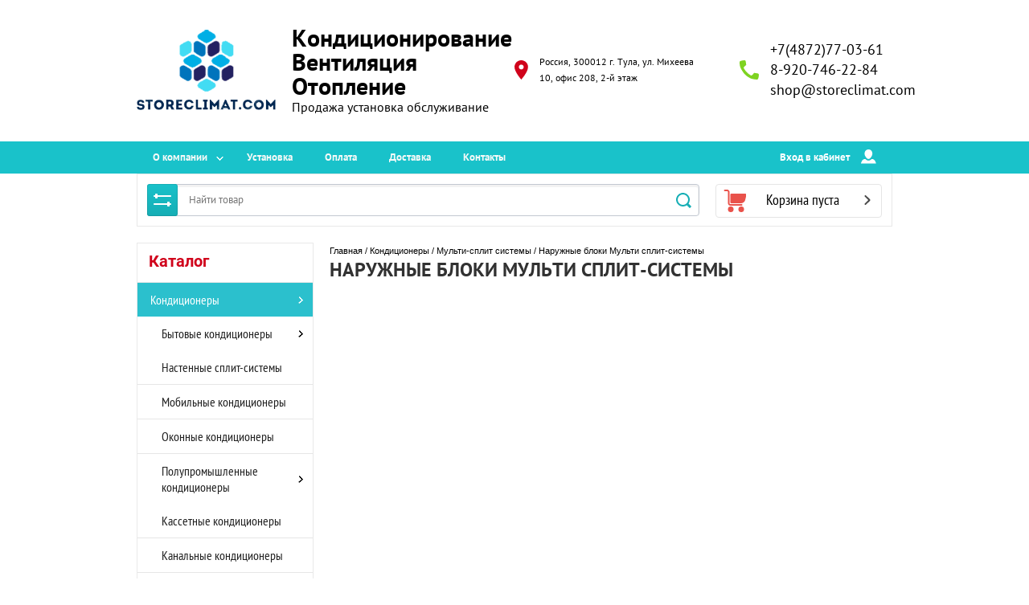

--- FILE ---
content_type: text/html; charset=utf-8
request_url: http://storeclimat.com/magazin/folder/naruzhnyye-bloki-vrf
body_size: 17476
content:

	<!doctype html><html lang="ru"><head><meta charset="utf-8"><meta name="robots" content="all"/><title>Наружные блоки Мульти сплит-системы </title><meta name="description" content="Наружные блоки Мульти сплит-системы "><meta name="keywords" content="Наружные блоки Мульти сплит-системы "><meta name="SKYPE_TOOLBAR" content="SKYPE_TOOLBAR_PARSER_COMPATIBLE"><meta name="viewport" content="width=device-width, initial-scale=1.0, maximum-scale=1.0, user-scalable=no"><meta name="format-detection" content="telephone=no"><meta http-equiv="x-rim-auto-match" content="none"><meta name="yandex-verification" content="45ee4ece012ca3ae" /><link rel="stylesheet" href="/g/css/styles_articles_tpl.css"><script src="/g/libs/jquery/1.10.2/jquery.min.js"></script><link rel='stylesheet' type='text/css' href='/shared/highslide-4.1.13/highslide.min.css'/>
<script type='text/javascript' src='/shared/highslide-4.1.13/highslide-full.packed.js'></script>
<script type='text/javascript'>
hs.graphicsDir = '/shared/highslide-4.1.13/graphics/';
hs.outlineType = null;
hs.showCredits = false;
hs.lang={cssDirection:'ltr',loadingText:'Загрузка...',loadingTitle:'Кликните чтобы отменить',focusTitle:'Нажмите чтобы перенести вперёд',fullExpandTitle:'Увеличить',fullExpandText:'Полноэкранный',previousText:'Предыдущий',previousTitle:'Назад (стрелка влево)',nextText:'Далее',nextTitle:'Далее (стрелка вправо)',moveTitle:'Передвинуть',moveText:'Передвинуть',closeText:'Закрыть',closeTitle:'Закрыть (Esc)',resizeTitle:'Восстановить размер',playText:'Слайд-шоу',playTitle:'Слайд-шоу (пробел)',pauseText:'Пауза',pauseTitle:'Приостановить слайд-шоу (пробел)',number:'Изображение %1/%2',restoreTitle:'Нажмите чтобы посмотреть картинку, используйте мышь для перетаскивания. Используйте клавиши вперёд и назад'};</script>

<!-- 46b9544ffa2e5e73c3c971fe2ede35a5 -->
<script type='text/javascript' src='/shared/s3/js/lang/ru.js'></script>
<script type='text/javascript' src='/shared/s3/js/common.min.js'></script>
<link rel='stylesheet' type='text/css' href='/shared/s3/css/calendar.css' /><link rel="icon" href="/favicon.ico" type="image/x-icon">

<!--s3_require-->
<link rel="stylesheet" href="/g/basestyle/1.0.1/user/user.css" type="text/css"/>
<link rel="stylesheet" href="/g/basestyle/1.0.1/user/user.red.css" type="text/css"/>
<script type="text/javascript" src="/g/basestyle/1.0.1/user/user.js" async></script>
<!--/s3_require-->

<link rel='stylesheet' type='text/css' href='/t/images/__csspatch/3/patch.css'/>
<link rel="stylesheet" href="/t/v3595/images/css/theme.scss.css"><link rel="stylesheet" href="/t/v3595/images/css/new_styles.scss.css"><!--[if lt IE 10]><script src="/g/libs/ie9-svg-gradient/0.0.1/ie9-svg-gradient.min.js"></script><script src="/g/libs/jquery-placeholder/2.0.7/jquery.placeholder.min.js"></script><script src="/g/libs/jquery-textshadow/0.0.1/jquery.textshadow.min.js"></script><script src="/g/s3/misc/ie/0.0.1/ie.js"></script><![endif]--><!--[if lt IE 9]><script src="/g/libs/html5shiv/html5.js"></script><![endif]-->
<script>
var __REPLAIN_ = '1cbd33ea-3784-449c-aa65-9692f0d99e26';
(function(u){var s=document.createElement('script');s.type='text/javascript';s.async=true;s.src=u;
var x=document.getElementsByTagName('script')[0];x.parentNode.insertBefore(s,x);
})('https://widget.replain.cc/dist/client.js');
</script>
</head><body><div class="overlay"></div><div class="site-wrapper"><header role="banner" class="site-header"><div class="header-top-block"><div class="header-top-block-in"><div class="site-name-wrap"><a class="logo" href="http://storeclimat.com"><img src="/thumb/2/vs-BVIQIbz6-B6xFvMFNxA/r/d/logo1.png" width="" height="" alt="Кондиционирование Вентиляция Отопление"></a><div class="name-besc-wrapp"><a class="comapany-name" href="http://storeclimat.com"  title="На главную страницу">Кондиционирование Вентиляция Отопление</a><div class="site-descriptor site-name-desc">Продажа установка обслуживание</div></div></div><div class="contacts-top-wrapper"><div class="addres-top"><svg id="SvgjsSvg1011" xmlns="http://www.w3.org/2000/svg" version="1.1" xmlns:xlink="http://www.w3.org/1999/xlink" xmlns:svgjs="http://svgjs.com/svgjs" width="17" height="24" viewBox="0 0 17 24"><title>Shape</title><desc>Created with Avocode.</desc><defs id="SvgjsDefs1012"></defs><path id="SvgjsPath1013" d="M750.42 53C745.7299999999999 53 742 56.72 742 61.4C742 67.64 750.42 77 750.42 77C750.42 77 758.8399999999999 67.64 758.8399999999999 61.4C758.8399999999999 56.72 755.1099999999999 53 750.42 53ZM750.42 64.4C748.74 64.4 747.41 63.080000000000005 747.41 61.400000000000006C747.41 59.720000000000006 748.74 58.400000000000006 750.42 58.400000000000006C752.11 58.400000000000006 753.43 59.720000000000006 753.43 61.400000000000006C753.43 63.080000000000005 752.1099999999999 64.4 750.42 64.4Z " fill="#ffffff" fill-opacity="1" transform="matrix(1,0,0,1,-742,-53)"></path></svg><div class="addres-body">Россия, 300012 г. Тула, ул. Михеева 10, офис 208, 2-й этаж</div></div><div class="site-phones phone-block"><svg id="SvgjsSvg1029" xmlns="http://www.w3.org/2000/svg" version="1.1" xmlns:xlink="http://www.w3.org/1999/xlink" xmlns:svgjs="http://svgjs.com/svgjs" width="24" height="24" viewBox="0 0 24 24"><title>phone copy</title><desc>Created with Avocode.</desc><defs id="SvgjsDefs1030"></defs><path id="SvgjsPath1031" d="M1053.22 69.28C1053.22 69.28 1055 69.61 1055 71.06C1055 71.06 1054.75 74.33 1054.31 75.38C1053.8799999999999 76.42999999999999 1053.6699999999998 77 1052.54 77C1050.78 77 1046.08 76.38 1044.28 75.38C1038.36 72.08999999999999 1036.3 69.96 1032.71 63.48C1031.39 61.099999999999994 1031 58.3 1031 55.44C1031 54.3 1031.74 54.05 1032.71 53.69C1033.67 53.32 1036.98 53 1036.98 53C1038.63 53 1038.7 54.75 1038.7 54.75L1039.25 58.83C1039.25 58.83 1035.98 61.629999999999995 1035.98 62.33C1037.58 65.92 1041.92 70.46 1045.6200000000001 72.06C1046.2900000000002 72.06 1049.15 68.73 1049.15 68.73Z " fill="#ffffff" fill-opacity="1" transform="matrix(1,0,0,1,-1031,-53)"></path></svg><div class="number"><a href="tel:+7(4872)77-03-61">+7(4872)77-03-61</a></div><div class="number"><a href="tel:8-920-746-22-84">8-920-746-22-84</a></div><div class="number"><a href="tel:shop@storeclimat.com">shop@storeclimat.com</a></div></div></div></div></div><div class="header-bottom-panel"><div class="header-bottom-panel-inner"><div class="menu-ico"></div><nav class="menu-top-wrap"><div class="menu-top-in"><ul class="menu-top"><li class="has-child"><a href="/o-kompanii" >О компании</a><ul class="level-2"><li><a href="/vakansii" >Вакансии</a></li><li><a href="/recvizity" >Реквизиты</a></li></ul></li><li><a href="/ustanovka" >Установка</a></li><li><a href="/oplata" >Оплата</a></li><li><a href="/dostavka" >Доставка</a></li><li><a href="/kontakty" >Контакты</a></li></ul></div><div class="login-top">Вход в кабинет<svg id="SvgjsSvg1035" xmlns="http://www.w3.org/2000/svg" version="1.1" xmlns:xlink="http://www.w3.org/1999/xlink" xmlns:svgjs="http://svgjs.com/svgjs" width="19" height="18" viewBox="0 0 19 18"><title>Rectangle 133</title><desc>Created with Avocode.</desc><defs id="SvgjsDefs1036"></defs><path id="SvgjsPath1037" d="M1176.99 142.9C1175.42 142.9 1173.65 144.08 1173.04 145.53L1172.06 147.85C1171.8899999999999 148.26 1172.1 148.59 1172.55 148.59L1190.1399999999999 148.59C1190.58 148.59 1190.8 148.26 1190.62 147.85L1189.6499999999999 145.53C1189.03 144.08 1187.2599999999998 142.9 1185.6899999999998 142.9L1185.1999999999998 142.9C1184.6399999999999 143.43 1184.2399999999998 143.76000000000002 1184.2399999999998 143.76000000000002C1182.6399999999999 145.28000000000003 1180.0099999999998 145.3 1178.4299999999998 143.77C1178.4299999999998 143.77 1178.0099999999998 143.44 1177.4499999999998 142.9ZM1176.54 135.79C1176.54 133.15 1178.7 131 1181.34 131C1183.99 131 1186.1399999999999 133.15 1186.1399999999999 135.8L1186.1399999999999 136.65C1186.1399999999999 139.03 1183.7499999999998 141.57 1183.7499999999998 141.57C1182.4199999999998 143.32999999999998 1180.2199999999998 143.35999999999999 1178.9099999999999 141.57999999999998C1178.9099999999999 141.57999999999998 1176.54 139.07999999999998 1176.54 136.73Z " fill="#ffffff" fill-opacity="1" transform="matrix(1,0,0,1,-1172,-131)"></path></svg><span class="login-close"></span></div></nav><div class="search-icon"></div></div></div><div class="header-bottom-panel2"><div class="header-bottom-panel2-in"><div class="search-wrapper">
	
<div class="shop2-block search-form ">
	<div class="block-title">
		<strong title="Расширенный поиск">
			Расширенный поиск
			<svg id="SvgjsSvg1032" xmlns="http://www.w3.org/2000/svg" version="1.1" xmlns:xlink="http://www.w3.org/1999/xlink" xmlns:svgjs="http://svgjs.com/svgjs" width="22" height="16" viewBox="0 0 22 16"><title>Rectangle 2 Copy 6</title><desc>Created with Avocode.</desc><defs id="SvgjsDefs1033"></defs><path id="SvgjsPath1034" d="M292 189L293 189L293 188C293 187.44772 293.44772 187 294 187L295 187C295.55228 187 296 187.44772 296 188L296 189L312 189C312.55228 189 313 189.44772 313 190C313 190.55228 312.55228 191 312 191L296 191L296 192C296 192.55228 295.55228 193 295 193L294 193C293.44772 193 293 192.55228 293 192L293 191L292 191C291.44772 191 291 190.55228 291 190C291 189.44772 291.44772 189 292 189ZM292 199L308 199L308 198C308 197.44772 308.44772 197 309 197L310 197C310.55228 197 311 197.44772 311 198L311 199L312 199C312.55228 199 313 199.44772 313 200C313 200.55228 312.55228 201 312 201L311 201L311 202C311 202.55228 310.55228 203 310 203L309 203C308.44772 203 308 202.55228 308 202L308 201L292 201C291.44772 201 291 200.55228 291 200C291 199.44772 291.44772 199 292 199Z " fill="#ffffff" fill-opacity="1" transform="matrix(1,0,0,1,-291,-187)"></path></svg></strong>
		<strong class="mobile" title="Расширенный поиск">
			Расширенный поиск
			<svg id="SvgjsSvg1032" xmlns="http://www.w3.org/2000/svg" version="1.1" xmlns:xlink="http://www.w3.org/1999/xlink" xmlns:svgjs="http://svgjs.com/svgjs" width="22" height="16" viewBox="0 0 22 16"><title>Rectangle 2 Copy 6</title><desc>Created with Avocode.</desc><defs id="SvgjsDefs1033"></defs><path id="SvgjsPath1034" d="M292 189L293 189L293 188C293 187.44772 293.44772 187 294 187L295 187C295.55228 187 296 187.44772 296 188L296 189L312 189C312.55228 189 313 189.44772 313 190C313 190.55228 312.55228 191 312 191L296 191L296 192C296 192.55228 295.55228 193 295 193L294 193C293.44772 193 293 192.55228 293 192L293 191L292 191C291.44772 191 291 190.55228 291 190C291 189.44772 291.44772 189 292 189ZM292 199L308 199L308 198C308 197.44772 308.44772 197 309 197L310 197C310.55228 197 311 197.44772 311 198L311 199L312 199C312.55228 199 313 199.44772 313 200C313 200.55228 312.55228 201 312 201L311 201L311 202C311 202.55228 310.55228 203 310 203L309 203C308.44772 203 308 202.55228 308 202L308 201L292 201C291.44772 201 291 200.55228 291 200C291 199.44772 291.44772 199 292 199Z " fill="#ffffff" fill-opacity="1" transform="matrix(1,0,0,1,-291,-187)"></path></svg></strong>			
		<span>&nbsp;</span>
	</div>
	<div class="block-body">
		<div class="close-search-mobile"></div>
		<div class="block-title">
			<svg id="SvgjsSvg1032" xmlns="http://www.w3.org/2000/svg" version="1.1" xmlns:xlink="http://www.w3.org/1999/xlink" xmlns:svgjs="http://svgjs.com/svgjs" width="22" height="16" viewBox="0 0 22 16"><title>Rectangle 2 Copy 6</title><desc>Created with Avocode.</desc><defs id="SvgjsDefs1033"></defs><path id="SvgjsPath1034" d="M292 189L293 189L293 188C293 187.44772 293.44772 187 294 187L295 187C295.55228 187 296 187.44772 296 188L296 189L312 189C312.55228 189 313 189.44772 313 190C313 190.55228 312.55228 191 312 191L296 191L296 192C296 192.55228 295.55228 193 295 193L294 193C293.44772 193 293 192.55228 293 192L293 191L292 191C291.44772 191 291 190.55228 291 190C291 189.44772 291.44772 189 292 189ZM292 199L308 199L308 198C308 197.44772 308.44772 197 309 197L310 197C310.55228 197 311 197.44772 311 198L311 199L312 199C312.55228 199 313 199.44772 313 200C313 200.55228 312.55228 201 312 201L311 201L311 202C311 202.55228 310.55228 203 310 203L309 203C308.44772 203 308 202.55228 308 202L308 201L292 201C291.44772 201 291 200.55228 291 200C291 199.44772 291.44772 199 292 199Z " fill="#ffffff" fill-opacity="1" transform="matrix(1,0,0,1,-291,-187)"></path></svg><strong>Расширенный поиск</strong>
			<span>&nbsp;</span>
		</div>	
		<form action="/magazin/search" enctype="multipart/form-data">
			<input type="hidden" name="sort_by" value=""/>
			
							<div class="row clear-self">
					<div class="param-wrap param_range price range_slider_wrapper">
	                    <div class="td param-body">
	                        <div class="price_range clear-self">
	                        	<label class="range min">
	                        		<span class="text-small">от</span>
	                                <input name="s[price][min]" type="text" size="5" class="small low" value="0" />
	                            </label>
	                            <label class="range max">    
	                            	<span class="text-small">до</span>
	    							<input name="s[price][max]" type="text" size="5" class="small hight" value="1000000" />
	    						</label>	
	                        </div>
	                        <div class="input_range_slider"></div>
	                    </div>
	                </div>
				</div>
			
			
							<div class="row">
					<label class="row-title" for="shop2-article">Артикул:</label>
					<input type="text" name="s[article]" id="shop2-article" value="" />
				</div>
			
							<div class="row">
					<label class="row-title" for="shop2-text">Текст:</label>
					<input type="text" name="search_text" size="20" id="shop2-text"  value="" />
				</div>
			
			
							<div class="row">
					<div class="row-title">Выберите категорию:</div>
					<select name="s[folder_id]" id="s[folder_id]">
						<option value="">Все</option>
																																		<option value="764522241" >
									 Кондиционеры
								</option>
																												<option value="764522441" >
									&raquo; Бытовые кондиционеры
								</option>
																												<option value="764772641" >
									&raquo;&raquo; Настенные сплит-системы
								</option>
																												<option value="38378416" >
									&raquo;&raquo; Мобильные кондиционеры
								</option>
																												<option value="38378616" >
									&raquo;&raquo; Оконные кондиционеры
								</option>
																												<option value="764522641" >
									&raquo; Полупромышленные кондиционеры
								</option>
																												<option value="38636216" >
									&raquo;&raquo; Кассетные кондиционеры
								</option>
																												<option value="38636416" >
									&raquo;&raquo; Канальные кондиционеры
								</option>
																												<option value="38636816" >
									&raquo;&raquo; Напольно-потолочные кондиционеры
								</option>
																												<option value="38636616" >
									&raquo;&raquo; Колонные кондиционеры
								</option>
																												<option value="764523041" >
									&raquo; Мульти-сплит системы
								</option>
																												<option value="38638816" >
									&raquo;&raquo; Наружные блоки Мульти сплит-системы
								</option>
																												<option value="38639016" >
									&raquo;&raquo; Внутренние блоки Мульти сплит-системы
								</option>
																												<option value="38639216" >
									&raquo;&raquo;&raquo; Настенного типа
								</option>
																												<option value="38639416" >
									&raquo;&raquo;&raquo; Кассетного типа
								</option>
																												<option value="38639616" >
									&raquo;&raquo;&raquo; Канального типа
								</option>
																												<option value="38639816" >
									&raquo;&raquo;&raquo; Напольно-потолочного типа
								</option>
																												<option value="39253216" >
									&raquo; VRF системы
								</option>
																												<option value="39253416" >
									&raquo;&raquo; Наружные блоки VRF
								</option>
																												<option value="39253616" >
									&raquo;&raquo; Внутренние блоки VRF
								</option>
																												<option value="39255416" >
									&raquo;&raquo;&raquo; Настенного типа
								</option>
																												<option value="39255616" >
									&raquo;&raquo;&raquo; Кассетного типа
								</option>
																												<option value="39255816" >
									&raquo;&raquo;&raquo; Канального типа
								</option>
																												<option value="39256016" >
									&raquo;&raquo;&raquo; Напольно-потолочного типа
								</option>
																												<option value="455670016" >
									 Холодильное оборудование
								</option>
																												<option value="456160416" >
									&raquo; Холодильные сплит-системы
								</option>
																												<option value="764524041" >
									 Увлажнители и осушители
								</option>
																												<option value="764524641" >
									&raquo; Осушители воздуха
								</option>
																												<option value="764524841" >
									&raquo; Увлажнители воздуха
								</option>
																												<option value="43101216" >
									&raquo; Сушилки для рук
								</option>
																												<option value="77580502" >
									&raquo; Очистители воздуха
								</option>
																												<option value="201463906" >
									&raquo; Мойки воздуха
								</option>
																												<option value="41651016" >
									 Газовое оборудование
								</option>
																												<option value="41651216" >
									&raquo; Газовые колонки
								</option>
																												<option value="41651616" >
									&raquo; Газовые настенные котлы
								</option>
																												<option value="41651816" >
									&raquo; Газовые напольные котлы
								</option>
																												<option value="41652016" >
									&raquo; Газовые обогреватели
								</option>
																												<option value="41667816" >
									&raquo; Газовые счетчики
								</option>
																												<option value="41668016" >
									&raquo; Газовые накопительные водонагреватели
								</option>
																												<option value="41668416" >
									 Электро оборудование
								</option>
																												<option value="41672616" >
									&raquo; Проточные водонагреватели
								</option>
																												<option value="41673416" >
									&raquo; Накопительные водонагреватели
								</option>
																												<option value="41674816" >
									&raquo; Конвектора
								</option>
																												<option value="44319816" >
									&raquo; Электро котлы
								</option>
																												<option value="41675216" >
									&raquo; Тепловые завесы
								</option>
																												<option value="41675816" >
									&raquo; Тепловые пушки
								</option>
																												<option value="41676416" >
									&raquo; Инфракрасные обогреватели
								</option>
																												<option value="41687616" >
									&raquo; Терморегуляторы
								</option>
																												<option value="41687816" >
									&raquo; Камины
								</option>
																												<option value="449445416" >
									&raquo;&raquo; Порталы (обрамления камина)
								</option>
																												<option value="449445616" >
									&raquo;&raquo; Очаг для камина
								</option>
																												<option value="41692416" >
									 Оборудование на твердом и жидком топливе.
								</option>
																												<option value="41693216" >
									&raquo; Твердотопливные котлы
								</option>
																												<option value="41693416" >
									&raquo; Дизельные пушки
								</option>
																												<option value="41693616" >
									&raquo; Котлы на отработанном масле
								</option>
																												<option value="41694016" >
									&raquo; Дизельные генераторы
								</option>
																												<option value="41694616" >
									&raquo; Бензиновые генераторы
								</option>
																												<option value="41719816" >
									 Радиаторы отопления
								</option>
																												<option value="41720616" >
									&raquo; Греющий плинту
								</option>
																												<option value="41720016" >
									&raquo; Алюминиевые
								</option>
																												<option value="41720216" >
									&raquo; Биметаллические
								</option>
																												<option value="41720416" >
									&raquo; Чугунные
								</option>
																												<option value="765457241" >
									 Расходные материалы
								</option>
																												<option value="50049616" >
									&raquo; Для кондиционеров
								</option>
																												<option value="50050416" >
									&raquo;&raquo; Труба межблочная
								</option>
																												<option value="50050616" >
									&raquo;&raquo; Труба дренажная
								</option>
																												<option value="50060416" >
									&raquo;&raquo; Фреон
								</option>
																												<option value="50051216" >
									&raquo;&raquo; Зимние комплекты
								</option>
																												<option value="50060616" >
									&raquo;&raquo; Крепление ограждение
								</option>
																												<option value="50051616" >
									&raquo;&raquo; Электро
								</option>
																												<option value="51620216" >
									&raquo;&raquo; Защита для труб
								</option>
																												<option value="50050816" >
									&raquo;&raquo; Фильтра
								</option>
																												<option value="452732216" >
									&raquo;&raquo; Экраны для кондиционеров
								</option>
																												<option value="50050016" >
									&raquo; Для газового оборудования
								</option>
																												<option value="63020102" >
									 Дополнительное оборудование
								</option>
																												<option value="63084902" >
									&raquo; Блок распределительный
								</option>
																		</select>
				</div>

				<div id="shop2_search_custom_fields"></div>
			
						
							<div class="row">
					<div class="row-title">Производитель:</div>
					<select name="s[vendor_id]">
						<option value="">Все</option>          
													<option value="6315816" >AEG</option>
													<option value="246039841" >BALLU</option>
													<option value="18073816" >Belluno</option>
													<option value="40601506" >Boneco</option>
													<option value="6503216" >Bosch</option>
													<option value="46541101" >CENTEK</option>
													<option value="246040441" >CLASSICFLAME</option>
													<option value="38103305" >Dahatsu</option>
													<option value="246040641" >DANTEX</option>
													<option value="6969216" >DanVex</option>
													<option value="246040841" >ELECTROLUX</option>
													<option value="7176816" >Elster</option>
													<option value="7670416" >Energolux</option>
													<option value="7346416" >Fujitsu</option>
													<option value="51533901" >FUNAI</option>
													<option value="246041241" >General Climate</option>
													<option value="8385509" >GREE</option>
													<option value="7638502" >Hisense</option>
													<option value="246495641" >IGC</option>
													<option value="246041441" >INTERFLAME</option>
													<option value="17994416" >JAX</option>
													<option value="246041641" >KENTATSU</option>
													<option value="246041841" >LG</option>
													<option value="51991708" >MILD</option>
													<option value="6500416" >Mitsubishi Electric</option>
													<option value="7098216" >NeoClima</option>
													<option value="246042241" >Panasonic</option>
													<option value="6800216" >Rinnai</option>
													<option value="18051416" >ROVEX</option>
													<option value="663902" >Royal Clima</option>
													<option value="1430906" >TESLA</option>
													<option value="246043041" >THERMEX</option>
													<option value="7780616" >TOP</option>
													<option value="246043241" >TOSHIBA</option>
													<option value="6803216" >Vaillant</option>
													<option value="30173106" >Vickers</option>
													<option value="6158616" >Wisnow</option>
													<option value="246043441" >Zanussi</option>
													<option value="7833216" >Алюминиевые трубы</option>
													<option value="7177416" >ЗАО &quot;Счетприбор&quot;</option>
													<option value="8247616" >Мистер Хит</option>
													<option value="7134216" >Ростовгазаппарат</option>
													<option value="8295016" >СКЗ</option>
													<option value="6877416" >Тепломаш</option>
													<option value="6808816" >Теплотех</option>
													<option value="7445016" >Ф.Б.Р.Ж.</option>
											</select>
				</div>
			
							<div class="row">
					<div class="row-title">Новинка:</div>
					<select name="s[new]">
						<option value="">Все</option>
						<option value="1">да</option>
						<option value="0">нет</option>
					</select>
				</div>
			
							<div class="row">
					<div class="row-title">Спецпредложение:</div>
					<select name="s[special]">
						<option value="">Все</option>
						<option value="1">да</option>
						<option value="0">нет</option>
					</select>
				</div>
			
							<div class="row">
					<div class="row-title">Результатов на странице:</div>
					<select name="s[products_per_page]">
																										<option value="5">5</option>
																				<option value="20">20</option>
																				<option value="35">35</option>
																				<option value="50">50</option>
																				<option value="65">65</option>
																				<option value="80">80</option>
																				<option value="95">95</option>
											</select>
				</div>
			
			<div class="clear-container"></div>
			<div class="row">
				<button type="submit" class="search-btn">Найти</button>
			</div>
		<re-captcha data-captcha="recaptcha"
     data-name="captcha"
     data-sitekey="6LfLhZ0UAAAAAEB4sGlu_2uKR2xqUQpOMdxygQnA"
     data-lang="ru"
     data-rsize="invisible"
     data-type="image"
     data-theme="light"></re-captcha></form>
		<div class="clear-container"></div>
	</div>
</div><!-- Search Form --><form class="search-form" action="/magazin/search" enctype="multipart/form-data"><input type="text" class="search-text" placeholder="Найти товар" name="s[name]" value="" /><input class="search-button" type="submit" value="" /><re-captcha data-captcha="recaptcha"
     data-name="captcha"
     data-sitekey="6LfLhZ0UAAAAAEB4sGlu_2uKR2xqUQpOMdxygQnA"
     data-lang="ru"
     data-rsize="invisible"
     data-type="image"
     data-theme="light"></re-captcha></form><div class="close-search"></div></div><div id="shop2-cart-preview" class=" active">
		<div class="cart-top-wrap empty">
		Корзина пуста
		<div class="cart-total">0</div>
	</div>	
	</div></div></div></header> <!-- .site-header --><div class="site-container"><aside role="complementary" class="site-sidebar left"><div class="close-folders"></div><div class="folders-shared-wrapper"><div class="categories_title">Каталог</div><ul class="folders-shared"><li class="has-child opened"><a href="/magazin/folder/konditsionery" >Кондиционеры</a><ul class="level-2"><li class="has-child"><a href="/magazin/folder/bytovye" >Бытовые кондиционеры</a><ul class="level-3"><li><a href="/magazin/folder/nastennyye-konditsionery" >Настенные сплит-системы</a></li><li><a href="/magazin/folder/mobilnyye-konditsionery-1" >Мобильные кондиционеры</a></li><li><a href="/magazin/folder/okonnyye-konditsionery-1" >Оконные кондиционеры</a></li></ul></li><li class="has-child"><a href="/magazin/folder/poluprom" >Полупромышленные кондиционеры</a><ul class="level-3"><li><a href="/magazin/folder/kassetnyye-konditsionery" >Кассетные кондиционеры</a></li><li><a href="/magazin/folder/kanalnyye-konditsionery" >Канальные кондиционеры</a></li><li><a href="/magazin/folder/napolno-potolochnyye-konditsionery" >Напольно-потолочные кондиционеры</a></li><li><a href="/magazin/folder/kolonnyye-konditsionery" >Колонные кондиционеры</a></li></ul></li><li class="has-child opened"><a href="/magazin/folder/multi-split-sistemy" >Мульти-сплит системы</a><ul class="level-3"><li class="opened active"><a href="/magazin/folder/naruzhnyye-bloki-vrf" >Наружные блоки Мульти сплит-системы</a></li><li class="has-child"><a href="/magazin/folder/vnutrenniye-bloki-vrf" >Внутренние блоки Мульти сплит-системы</a><ul class="level-4"><li><a href="/magazin/folder/nastennogo-tipa" >Настенного типа</a></li><li><a href="/magazin/folder/kassetnogo-tipa" >Кассетного типа</a></li><li><a href="/magazin/folder/kanalnogo-tipa" >Канального типа</a></li><li><a href="/magazin/folder/napolno-potolochnogo-tipa" >Напольно-потолочного типа</a></li></ul></li></ul></li><li class="has-child"><a href="/magazin/folder/vrf-sistemy" >VRF системы</a><ul class="level-3"><li><a href="/magazin/folder/naruzhnyye-bloki-vrf-1" >Наружные блоки VRF</a></li><li class="has-child"><a href="/magazin/folder/vnutrenniye-bloki-vrf-1" >Внутренние блоки VRF</a><ul class="level-4"><li><a href="/magazin/folder/nastennogo-tipa-1" >Настенного типа</a></li><li><a href="/magazin/folder/kassetnogo-tipa-1" >Кассетного типа</a></li><li><a href="/magazin/folder/kanalnogo-tipa-1" >Канального типа</a></li><li><a href="/magazin/folder/napolno-potolochnogo-tipa-1" >Напольно-потолочного типа</a></li></ul></li></ul></li></ul></li><li class="has-child"><a href="/magazin/folder/kholodilnoye-oborudovaniye" >Холодильное оборудование</a><ul class="level-2"><li><a href="/magazin/folder/kholodilnyye-split-sistemy" >Холодильные сплит-системы</a></li></ul></li><li class="has-child"><a href="/magazin/folder/uvlazhniteli-i-osushiteli-vozdukha" >Увлажнители и осушители</a><ul class="level-2"><li><a href="/magazin/folder/osushiteli-vozdukha" >Осушители воздуха</a></li><li><a href="/magazin/folder/uvlazhniteli-vozdukha" >Увлажнители воздуха</a></li><li><a href="/magazin/folder/sushilki-dlya-ruk" >Сушилки для рук</a></li><li><a href="/magazin/folder/ochistiteli-vozduha" >Очистители воздуха</a></li><li><a href="/magazin/folder/mojki-vozduha" >Мойки воздуха</a></li></ul></li><li class="has-child"><a href="/magazin/folder/gazovoye-oborudovaniye" >Газовое оборудование</a><ul class="level-2"><li><a href="/magazin/folder/gazovyye-kolonki" >Газовые колонки</a></li><li><a href="/magazin/folder/gazovyye-nastennyye-kotly" >Газовые настенные котлы</a></li><li><a href="/magazin/folder/gazovyye-napolnyye-kotly" >Газовые напольные котлы</a></li><li><a href="/magazin/folder/gazovyye-obogrevateli" >Газовые обогреватели</a></li><li><a href="/magazin/folder/gazovyye-schetchiki" >Газовые счетчики</a></li><li><a href="/magazin/folder/gazovyye-nakopitelnyye-vodonagrevateli" >Газовые накопительные водонагреватели</a></li></ul></li><li class="has-child"><a href="/magazin/folder/elektro-oborudovaniye" >Электро оборудование</a><ul class="level-2"><li><a href="/magazin/folder/elektricheskiye-protochnyye-vodonagrevateli" >Проточные водонагреватели</a></li><li><a href="/magazin/folder/nakopitelnyye-vodonagrevateli" >Накопительные водонагреватели</a></li><li><a href="/magazin/folder/konvektora" >Конвектора</a></li><li><a href="/magazin/folder/elektro-kotly" >Электро котлы</a></li><li><a href="/magazin/folder/teplovyye-zavesy" >Тепловые завесы</a></li><li><a href="/magazin/folder/teplovyye-pushki" >Тепловые пушки</a></li><li><a href="/magazin/folder/infrakrasnyye-obogrevateli" >Инфракрасные обогреватели</a></li><li><a href="/magazin/folder/termoregulyatory" >Терморегуляторы</a></li><li class="has-child"><a href="/magazin/folder/kaminy" >Камины</a><ul class="level-3"><li><a href="/magazin/folder/portaly-obramleniya-kamina" >Порталы (обрамления камина)</a></li><li><a href="/magazin/folder/ochag-dlya-kamina" >Очаг для камина</a></li></ul></li></ul></li><li class="has-child"><a href="/magazin/folder/oborudovaniye-na-tverdom-i-zhidkom-toplive" >Оборудование на твердом и жидком топливе.</a><ul class="level-2"><li><a href="/magazin/folder/tverdotoplivnyye-kotly" >Твердотопливные котлы</a></li><li><a href="/magazin/folder/dizelnyye-pushki" >Дизельные пушки</a></li><li><a href="/magazin/folder/kotly-na-otrabotannom-masle" >Котлы на отработанном масле</a></li><li><a href="/magazin/folder/dizelnyye-generatory" >Дизельные генераторы</a></li><li><a href="/magazin/folder/benzinovyye-generatory" >Бензиновые генераторы</a></li></ul></li><li class="has-child"><a href="/magazin/folder/radiatory-otopleniya" >Радиаторы отопления</a><ul class="level-2"><li><a href="/magazin/folder/greyushchiy-plintu" >Греющий плинту</a></li><li><a href="/magazin/folder/alyuminiyevyye" >Алюминиевые</a></li><li><a href="/magazin/folder/bimetallicheskiye" >Биметаллические</a></li><li><a href="/magazin/folder/chugunnyye" >Чугунные</a></li></ul></li><li class="has-child"><a href="/magazin/folder/raskhodnyye-materialy-dlya-konditsionerov" >Расходные материалы</a><ul class="level-2"><li class="has-child"><a href="/magazin/folder/dlya-konditsionerov" >Для кондиционеров</a><ul class="level-3"><li><a href="/magazin/folder/truba-mezhblochnaya" >Труба межблочная</a></li><li><a href="/magazin/folder/truba-drenazhnaya" >Труба дренажная</a></li><li><a href="/magazin/folder/freon" >Фреон</a></li><li><a href="/magazin/folder/zimniye-komplekty" >Зимние комплекты</a></li><li><a href="/magazin/folder/krepleniye-ograzhdeniye" >Крепление ограждение</a></li><li><a href="/magazin/folder/elektrokabel" >Электро</a></li><li><a href="/magazin/folder/zashchita-dlya-trub" >Защита для труб</a></li><li><a href="/magazin/folder/filtra" >Фильтра</a></li><li><a href="/magazin/folder/ekrany-dlya-konditsionerov" >Экраны для кондиционеров</a></li></ul></li><li><a href="/magazin/folder/dlya-gazovogo-oborudovaniya" >Для газового оборудования</a></li></ul></li><li class="has-child"><a href="/magazin/folder/dopolnitelnoe-oborudovanie" >Дополнительное оборудование</a><ul class="level-2"><li><a href="/magazin/folder/blok-raspredelitelnyj" >Блок распределительный</a></li></ul></li></ul><div id="menu" class="mobile-left-panel slideout-menu"><div class="categories-wrap_mobile"><ul class="categories_mobile"><li class="categories_title mobile_title">Каталог</li><li class="sublevel"><a class="has_sublayer" href="/magazin/folder/konditsionery">Кондиционеры</a><ul><li class="parrent_name"><a href="/magazin/folder/konditsionery">Кондиционеры</a></li><li class="sublevel"><a class="has_sublayer" href="/magazin/folder/bytovye">Бытовые кондиционеры</a><ul><li class="parrent_name"><a href="/magazin/folder/bytovye">Бытовые кондиционеры</a></li><li ><a href="/magazin/folder/nastennyye-konditsionery">Настенные сплит-системы</a></li><li ><a href="/magazin/folder/mobilnyye-konditsionery-1">Мобильные кондиционеры</a></li><li ><a href="/magazin/folder/okonnyye-konditsionery-1">Оконные кондиционеры</a></li></ul></li><li class="sublevel"><a class="has_sublayer" href="/magazin/folder/poluprom">Полупромышленные кондиционеры</a><ul><li class="parrent_name"><a href="/magazin/folder/poluprom">Полупромышленные кондиционеры</a></li><li ><a href="/magazin/folder/kassetnyye-konditsionery">Кассетные кондиционеры</a></li><li ><a href="/magazin/folder/kanalnyye-konditsionery">Канальные кондиционеры</a></li><li ><a href="/magazin/folder/napolno-potolochnyye-konditsionery">Напольно-потолочные кондиционеры</a></li><li ><a href="/magazin/folder/kolonnyye-konditsionery">Колонные кондиционеры</a></li></ul></li><li class="sublevel"><a class="has_sublayer" href="/magazin/folder/multi-split-sistemy">Мульти-сплит системы</a><ul><li class="parrent_name"><a href="/magazin/folder/multi-split-sistemy">Мульти-сплит системы</a></li><li ><a href="/magazin/folder/naruzhnyye-bloki-vrf">Наружные блоки Мульти сплит-системы</a></li><li class="sublevel"><a class="has_sublayer" href="/magazin/folder/vnutrenniye-bloki-vrf">Внутренние блоки Мульти сплит-системы</a><ul><li class="parrent_name"><a href="/magazin/folder/vnutrenniye-bloki-vrf">Внутренние блоки Мульти сплит-системы</a></li><li ><a href="/magazin/folder/nastennogo-tipa">Настенного типа</a></li><li ><a href="/magazin/folder/kassetnogo-tipa">Кассетного типа</a></li><li ><a href="/magazin/folder/kanalnogo-tipa">Канального типа</a></li><li ><a href="/magazin/folder/napolno-potolochnogo-tipa">Напольно-потолочного типа</a></li></ul></li></ul></li><li class="sublevel"><a class="has_sublayer" href="/magazin/folder/vrf-sistemy">VRF системы</a><ul><li class="parrent_name"><a href="/magazin/folder/vrf-sistemy">VRF системы</a></li><li ><a href="/magazin/folder/naruzhnyye-bloki-vrf-1">Наружные блоки VRF</a></li><li class="sublevel"><a class="has_sublayer" href="/magazin/folder/vnutrenniye-bloki-vrf-1">Внутренние блоки VRF</a><ul><li class="parrent_name"><a href="/magazin/folder/vnutrenniye-bloki-vrf-1">Внутренние блоки VRF</a></li><li ><a href="/magazin/folder/nastennogo-tipa-1">Настенного типа</a></li><li ><a href="/magazin/folder/kassetnogo-tipa-1">Кассетного типа</a></li><li ><a href="/magazin/folder/kanalnogo-tipa-1">Канального типа</a></li><li ><a href="/magazin/folder/napolno-potolochnogo-tipa-1">Напольно-потолочного типа</a></li></ul></li></ul></li></ul></li><li class="sublevel"><a class="has_sublayer" href="/magazin/folder/kholodilnoye-oborudovaniye">Холодильное оборудование</a><ul><li class="parrent_name"><a href="/magazin/folder/kholodilnoye-oborudovaniye">Холодильное оборудование</a></li><li ><a href="/magazin/folder/kholodilnyye-split-sistemy">Холодильные сплит-системы</a></li></ul></li><li class="sublevel"><a class="has_sublayer" href="/magazin/folder/uvlazhniteli-i-osushiteli-vozdukha">Увлажнители и осушители</a><ul><li class="parrent_name"><a href="/magazin/folder/uvlazhniteli-i-osushiteli-vozdukha">Увлажнители и осушители</a></li><li ><a href="/magazin/folder/osushiteli-vozdukha">Осушители воздуха</a></li><li ><a href="/magazin/folder/uvlazhniteli-vozdukha">Увлажнители воздуха</a></li><li ><a href="/magazin/folder/sushilki-dlya-ruk">Сушилки для рук</a></li><li ><a href="/magazin/folder/ochistiteli-vozduha">Очистители воздуха</a></li><li ><a href="/magazin/folder/mojki-vozduha">Мойки воздуха</a></li></ul></li><li class="sublevel"><a class="has_sublayer" href="/magazin/folder/gazovoye-oborudovaniye">Газовое оборудование</a><ul><li class="parrent_name"><a href="/magazin/folder/gazovoye-oborudovaniye">Газовое оборудование</a></li><li ><a href="/magazin/folder/gazovyye-kolonki">Газовые колонки</a></li><li ><a href="/magazin/folder/gazovyye-nastennyye-kotly">Газовые настенные котлы</a></li><li ><a href="/magazin/folder/gazovyye-napolnyye-kotly">Газовые напольные котлы</a></li><li ><a href="/magazin/folder/gazovyye-obogrevateli">Газовые обогреватели</a></li><li ><a href="/magazin/folder/gazovyye-schetchiki">Газовые счетчики</a></li><li ><a href="/magazin/folder/gazovyye-nakopitelnyye-vodonagrevateli">Газовые накопительные водонагреватели</a></li></ul></li><li class="sublevel"><a class="has_sublayer" href="/magazin/folder/elektro-oborudovaniye">Электро оборудование</a><ul><li class="parrent_name"><a href="/magazin/folder/elektro-oborudovaniye">Электро оборудование</a></li><li ><a href="/magazin/folder/elektricheskiye-protochnyye-vodonagrevateli">Проточные водонагреватели</a></li><li ><a href="/magazin/folder/nakopitelnyye-vodonagrevateli">Накопительные водонагреватели</a></li><li ><a href="/magazin/folder/konvektora">Конвектора</a></li><li ><a href="/magazin/folder/elektro-kotly">Электро котлы</a></li><li ><a href="/magazin/folder/teplovyye-zavesy">Тепловые завесы</a></li><li ><a href="/magazin/folder/teplovyye-pushki">Тепловые пушки</a></li><li ><a href="/magazin/folder/infrakrasnyye-obogrevateli">Инфракрасные обогреватели</a></li><li ><a href="/magazin/folder/termoregulyatory">Терморегуляторы</a></li><li class="sublevel"><a class="has_sublayer" href="/magazin/folder/kaminy">Камины</a><ul><li class="parrent_name"><a href="/magazin/folder/kaminy">Камины</a></li><li ><a href="/magazin/folder/portaly-obramleniya-kamina">Порталы (обрамления камина)</a></li><li ><a href="/magazin/folder/ochag-dlya-kamina">Очаг для камина</a></li></ul></li></ul></li><li class="sublevel"><a class="has_sublayer" href="/magazin/folder/oborudovaniye-na-tverdom-i-zhidkom-toplive">Оборудование на твердом и жидком топливе.</a><ul><li class="parrent_name"><a href="/magazin/folder/oborudovaniye-na-tverdom-i-zhidkom-toplive">Оборудование на твердом и жидком топливе.</a></li><li ><a href="/magazin/folder/tverdotoplivnyye-kotly">Твердотопливные котлы</a></li><li ><a href="/magazin/folder/dizelnyye-pushki">Дизельные пушки</a></li><li ><a href="/magazin/folder/kotly-na-otrabotannom-masle">Котлы на отработанном масле</a></li><li ><a href="/magazin/folder/dizelnyye-generatory">Дизельные генераторы</a></li><li ><a href="/magazin/folder/benzinovyye-generatory">Бензиновые генераторы</a></li></ul></li><li class="sublevel"><a class="has_sublayer" href="/magazin/folder/radiatory-otopleniya">Радиаторы отопления</a><ul><li class="parrent_name"><a href="/magazin/folder/radiatory-otopleniya">Радиаторы отопления</a></li><li ><a href="/magazin/folder/greyushchiy-plintu">Греющий плинту</a></li><li ><a href="/magazin/folder/alyuminiyevyye">Алюминиевые</a></li><li ><a href="/magazin/folder/bimetallicheskiye">Биметаллические</a></li><li ><a href="/magazin/folder/chugunnyye">Чугунные</a></li></ul></li><li class="sublevel"><a class="has_sublayer" href="/magazin/folder/raskhodnyye-materialy-dlya-konditsionerov">Расходные материалы</a><ul><li class="parrent_name"><a href="/magazin/folder/raskhodnyye-materialy-dlya-konditsionerov">Расходные материалы</a></li><li class="sublevel"><a class="has_sublayer" href="/magazin/folder/dlya-konditsionerov">Для кондиционеров</a><ul><li class="parrent_name"><a href="/magazin/folder/dlya-konditsionerov">Для кондиционеров</a></li><li ><a href="/magazin/folder/truba-mezhblochnaya">Труба межблочная</a></li><li ><a href="/magazin/folder/truba-drenazhnaya">Труба дренажная</a></li><li ><a href="/magazin/folder/freon">Фреон</a></li><li ><a href="/magazin/folder/zimniye-komplekty">Зимние комплекты</a></li><li ><a href="/magazin/folder/krepleniye-ograzhdeniye">Крепление ограждение</a></li><li ><a href="/magazin/folder/elektrokabel">Электро</a></li><li ><a href="/magazin/folder/zashchita-dlya-trub">Защита для труб</a></li><li ><a href="/magazin/folder/filtra">Фильтра</a></li><li ><a href="/magazin/folder/ekrany-dlya-konditsionerov">Экраны для кондиционеров</a></li></ul></li><li ><a href="/magazin/folder/dlya-gazovogo-oborudovaniya">Для газового оборудования</a></li></ul></li><li class="sublevel"><a class="has_sublayer" href="/magazin/folder/dopolnitelnoe-oborudovanie">Дополнительное оборудование</a><ul><li class="parrent_name"><a href="/magazin/folder/dopolnitelnoe-oborudovanie">Дополнительное оборудование</a></li><li ><a href="/magazin/folder/blok-raspredelitelnyj">Блок распределительный</a></li></ul></li></ul></div></div></div><nav class="menu-left-wrapper"><ul class="menu-left"><li><a href="/akcii" >Акции</a></li><li><a href="/novosti" >Новости</a></li><li><a href="/otzyvy" >Отзывы</a></li><li><a href="/stati" >Статьи</a></li><li class="opened active"><a href="/" >Главная</a></li></ul></nav><div class="informers"></div></aside><main role="main" class="site-main"><div class="site-main__inner">
<div class="site-path" data-url="/"><a href="/">Главная</a> / <a href="/magazin/folder/konditsionery">Кондиционеры</a> / <a href="/magazin/folder/multi-split-sistemy">Мульти-сплит системы</a> / Наружные блоки Мульти сплит-системы</div><h1>Наружные блоки Мульти сплит-системы</h1>
	<div class="shop2-cookies-disabled shop2-warning hide"></div>
	
	
	
		
		
							
			
							
			
							
			
		
		
		
			
			
				    


			
			
		
	


	
	</div></main> <!-- .site-main --></div><footer role="contentinfo" class="site-footer"><div class="site-footer-top clear-self"><div class="site-footer-top-in"><nav class="menu-footer-wrap"><ul class="menu-footer"><li class="has-child"><a href="/o-kompanii" >О компании</a><ul class="level-2"><li><a href="/vakansii" >Вакансии</a></li><li><a href="/recvizity" >Реквизиты</a></li></ul></li><li><a href="/ustanovka" >Установка</a></li><li><a href="/oplata" >Оплата</a></li><li><a href="/dostavka" >Доставка</a></li><li><a href="/kontakty" >Контакты</a></li></ul></nav><nav class="menu-footer-wrap menu2"><ul class="menu-footer"><li><a href="/ustanovka-konditsionerov" >Установка кондиционеров</a></li><li><a href="/ustanovka-vodonagrevatelya" >Установка водонагревателя</a></li><li><a href="/voprosy-i-otvety" >Вопросы и ответы</a></li><li><a href="/napishite-nam" >Есть пожелания напиши нам</a></li><li><a href="/sitemap" >Карта сайта</a></li></ul></nav><div class="contacts-top-wrapper"><div class="site-phones phone-block"><svg id="SvgjsSvg1029" xmlns="http://www.w3.org/2000/svg" version="1.1" xmlns:xlink="http://www.w3.org/1999/xlink" xmlns:svgjs="http://svgjs.com/svgjs" width="27" height="27" viewBox="0 0 27 27"><title>phone copy</title><desc>Created with Avocode.</desc><defs id="SvgjsDefs1030"></defs><path id="SvgjsPath1031" d="M1053.22 69.28C1053.22 69.28 1055 69.61 1055 71.06C1055 71.06 1054.75 74.33 1054.31 75.38C1053.8799999999999 76.42999999999999 1053.6699999999998 77 1052.54 77C1050.78 77 1046.08 76.38 1044.28 75.38C1038.36 72.08999999999999 1036.3 69.96 1032.71 63.48C1031.39 61.099999999999994 1031 58.3 1031 55.44C1031 54.3 1031.74 54.05 1032.71 53.69C1033.67 53.32 1036.98 53 1036.98 53C1038.63 53 1038.7 54.75 1038.7 54.75L1039.25 58.83C1039.25 58.83 1035.98 61.629999999999995 1035.98 62.33C1037.58 65.92 1041.92 70.46 1045.6200000000001 72.06C1046.2900000000002 72.06 1049.15 68.73 1049.15 68.73Z " fill="#ffffff" fill-opacity="1" transform="matrix(1,0,0,1,-1031,-53)"></path></svg><div class="phones-body"><div class="site-phones-title">Телефоны:</div><div class="number"><a href="tel:+7(4872)77-03-61">+7(4872)77-03-61</a>,  </div><div class="number"><a href="tel:8-920-746-22-84">8-920-746-22-84</a>,  </div><div class="number"><a href="tel:shop@storeclimat.com">shop@storeclimat.com</a> </div><div class="worck-time">(с 10:00 до 18:00 без выходных)</div></div></div><div class="addres-top"><svg id="SvgjsSvg1011" xmlns="http://www.w3.org/2000/svg" version="1.1" xmlns:xlink="http://www.w3.org/1999/xlink" xmlns:svgjs="http://svgjs.com/svgjs" width="17" height="24" viewBox="0 0 17 24"><title>Shape</title><desc>Created with Avocode.</desc><defs id="SvgjsDefs1012"></defs><path id="SvgjsPath1013" d="M750.42 53C745.7299999999999 53 742 56.72 742 61.4C742 67.64 750.42 77 750.42 77C750.42 77 758.8399999999999 67.64 758.8399999999999 61.4C758.8399999999999 56.72 755.1099999999999 53 750.42 53ZM750.42 64.4C748.74 64.4 747.41 63.080000000000005 747.41 61.400000000000006C747.41 59.720000000000006 748.74 58.400000000000006 750.42 58.400000000000006C752.11 58.400000000000006 753.43 59.720000000000006 753.43 61.400000000000006C753.43 63.080000000000005 752.1099999999999 64.4 750.42 64.4Z " fill="#ffffff" fill-opacity="1" transform="matrix(1,0,0,1,-742,-53)"></path></svg><div><div class="addres-title">Адрес: </div><div class="addres-body">Россия, 300012 г. Тула, ул. Михеева 10, офис 208, 2-й этаж</div></div></div><div class="soc-ico-wrap"><div class="soc-ico">Мы в соц. сетях</div><a href="https://vk.com/storeclimat" target="blank"><img src="/d/vkontatk.png" alt="Вконтакте" /></a></div><div class="form-bot"><div class="form-body"><div class="tpl-anketa" data-api-url="/-/x-api/v1/public/?method=form/postform&param[form_id]=114656041" data-api-type="form">
	<div class="title">Рассылка</div>			<form method="post" action="/">
		<input type="hidden" name="params[placeholdered_fields]" value="" />
		<input type="hidden" name="form_id" value="114656041">
		<input type="hidden" name="tpl" value="db:_form.minimal.tpl">
												<div class="tpl-field"><p>Подписаться на рассылку выгодных предложений нашего магазина</p></div>
									        <div class="tpl-field type-text field-required">
	          <div class="field-title">Ваш Emai: <span class="field-required-mark">*</span></div>	          	          <div class="field-value">
	          		            	<input type="text" placeholder="Ваш Emai" size="30" maxlength="100" value="" name="d[1]" />
	            	            	          </div>
	        </div>
	        		
		
		<div class="tpl-field tpl-field-button">
			<button type="submit" class="tpl-form-button">Отправить</button>
		</div>

		<re-captcha data-captcha="recaptcha"
     data-name="captcha"
     data-sitekey="6LfLhZ0UAAAAAEB4sGlu_2uKR2xqUQpOMdxygQnA"
     data-lang="ru"
     data-rsize="invisible"
     data-type="image"
     data-theme="light"></re-captcha></form>
					</div>
</div></div></div></div></div><div class="footer-bottom"><div class="footer-bottom-in"><div class="site-name-bot">&copy; 2018 - 2025 </div><div class="site-counters"><!-- Yandex.Metrika counter -->
<script type="text/javascript" >
    (function (d, w, c) {
        (w[c] = w[c] || []).push(function() {
            try {
                w.yaCounter47597383 = new Ya.Metrika({
                    id:47597383,
                    clickmap:true,
                    trackLinks:true,
                    accurateTrackBounce:true
                });
            } catch(e) { }
        });

        var n = d.getElementsByTagName("script")[0],
            s = d.createElement("script"),
            f = function () { n.parentNode.insertBefore(s, n); };
        s.type = "text/javascript";
        s.async = true;
        s.src = "https://mc.yandex.ru/metrika/watch.js";

        if (w.opera == "[object Opera]") {
            d.addEventListener("DOMContentLoaded", f, false);
        } else { f(); }
    })(document, window, "yandex_metrika_callbacks");
</script>
<noscript><div><img src="https://mc.yandex.ru/watch/47597383" style="position:absolute; left:-9999px;" alt="" /></div></noscript>
<!-- /Yandex.Metrika counter -->


<!-- Faststart -->
<script language="javascript">qs="itemid=686373&mr="+Math.random()+"&r="+escape(document.referrer)+"&pg="+escape(window.location.href); qs+="&c="+(document.cookie?"Y":"N");</script><script language="javascript1.1">qs+="&j="+(navigator.javaEnabled()?"Y":"N")</script><script language="javascript1.2">qs+="&sw="+screen.width+'&sh='+screen.height+"&px="+(((navigator.appName.substring(0,3)=="Mic")) ? screen.colorDepth : screen.pixelDepth);</script><script language="javascript">document.write("<a href='http://www.faststart.ru/' target='_top'><img "+" src='http://www.faststart.ru/img/button.gif?"+qs+"' border=0 width=88 height=31 alt='Faststart' title='Faststart - рейтинг сайтов, каталог интернет ресурсов, счетчик посещаемости'></a>")</script>
<noscript><a href="http://www.faststart.ru/" target="_top"><img src="http://www.faststart.ru/img/button.gif" border="0" width="88" height="31" alt="Faststart - рейтинг сайтов, каталог интернет ресурсов, счетчик посещаемости" title="Faststart - рейтинг сайтов, каталог интернет ресурсов, счетчик посещаемости"></a></noscript>
<!-- /Faststart -->

<!--LiveInternet counter--><script type="text/javascript">
document.write("<a href='//www.liveinternet.ru/click' "+
"target=_blank><img src='//counter.yadro.ru/hit?t12.2;r"+
escape(document.referrer)+((typeof(screen)=="undefined")?"":
";s"+screen.width+"*"+screen.height+"*"+(screen.colorDepth?
screen.colorDepth:screen.pixelDepth))+";u"+escape(document.URL)+
";h"+escape(document.title.substring(0,150))+";"+Math.random()+
"' alt='' title='LiveInternet: показано число просмотров за 24"+
" часа, посетителей за 24 часа и за сегодня' "+
"border='0' width='88' height='31'><\/a>")
</script><!--/LiveInternet-->
<!--__INFO2025-11-17 00:52:19INFO__-->
</div><div class="site-copyright"><span style='font-size:14px;' class='copyright'><!--noindex-->Создание, <span style="text-decoration:underline; cursor: pointer;" onclick="javascript:window.open('https://megagr'+'oup.ru/?utm_referrer='+location.hostname)" class="copyright">разработка сайта</span> — студия Мегагрупп.ру.<!--/noindex--></span></div></div></div></footer> <!-- .site-footer --></div><div class="oneclick-form-wrapper"><div class="tpl-anketa" data-api-url="/-/x-api/v1/public/?method=form/postform&param[form_id]=114656241" data-api-type="form">
	<div class="close-form"></div>
		<div class="title">Купить в один клик</div>		<form method="post" action="/">
		<input type="hidden" name="form_id" value="114656241">
		<input type="hidden" name="tpl" value="db:form.minimal.tpl">
														    <input type="hidden" value="52.15.225.25" name="d[0]" id="d[0]" />
			    	 			
	        <div class="tpl-field type-text">
	          	          	          <div class="field-value">
	          		          			            	            	          </div>
	        </div>
	        											    <input type="hidden" value="" name="d[1]" id="d[1]" class="productName"/>	          	
				 			
	        <div class="tpl-field type-text">
	          	          	          <div class="field-value">
	          		          			            	            	          </div>
	        </div>
	        											    <input type="hidden" value="" name="d[2]" id="d[2]" class="productLink"/>	          	
				 			
	        <div class="tpl-field type-text">
	          	          	          <div class="field-value">
	          		          			            	            	          </div>
	        </div>
	        									 			
	        <div class="tpl-field type-text field-required">
	          <div class="field-title">Телефон / E-mail: <span class="field-required-mark">*</span></div>	          	          <div class="field-value">
	          		          			            		<input required type="text" size="30" maxlength="100" value="" name="d[3]"/>
	            		            	            	          </div>
	        </div>
	        									 			
	        <div class="tpl-field type-textarea">
	          <div class="field-title">Комментраий:</div>	          	          <div class="field-value">
	          		            	<textarea  cols="50" rows="7" name="d[6]"></textarea>
	            	            	          </div>
	        </div>
	        		
		
		<div class="tpl-field tpl-field-button">
			<button type="submit" class="tpl-form-button">Отправить</button>
		</div>

		<re-captcha data-captcha="recaptcha"
     data-name="captcha"
     data-sitekey="6LfLhZ0UAAAAAEB4sGlu_2uKR2xqUQpOMdxygQnA"
     data-lang="ru"
     data-rsize="invisible"
     data-type="image"
     data-theme="light"></re-captcha></form>
					</div>
</div><script src="/t/v3595/images/js/flexFix.js"></script><div class="autorization-wrapper"><div class="shop2-block login-form ">
	<div class="login-back">Назад</div>
	<div class="close-folders close-login2"></div>
	<div class="block-title">
		<strong>Вход в кабинет</strong>
		<span>
			<svg id="SvgjsSvg1000" version="1.1" width="14" height="14" viewBox="0 0 14 14"><defs id="SvgjsDefs1001"><clipPath id="SvgjsClipPath1010"><path id="SvgjsPath1009" d="M875.24626 235.3C875.63626 234.91000000000003 876.29626 234.9 876.69626 235.3C877.09626 235.71 877.09626 236.35000000000002 876.69626 236.75L871.4473 241.99896L876.69626 247.24792000000002C877.09626 247.64792000000003 877.09626 248.29792000000003 876.69626 248.69792C876.2962600000001 249.09792000000002 875.6362600000001 249.08792 875.24626 248.69792L869.99626 243.44792L864.74626 248.69792C864.34626 249.09792000000002 863.70626 249.09792000000002 863.29626 248.69792C862.89626 248.29792 862.90626 247.63792 863.29626 247.24792000000002L868.54522 241.99896L863.29626 236.75C862.90626 236.36 862.89626 235.7 863.29626 235.3C863.7062599999999 234.9 864.3462599999999 234.9 864.74626 235.3L869.99626 240.55Z " fill="#ffffff"></path></clipPath></defs><path id="SvgjsPath1007" d="M875.24626 235.3C875.63626 234.91000000000003 876.29626 234.9 876.69626 235.3C877.09626 235.71 877.09626 236.35000000000002 876.69626 236.75L871.4473 241.99896L876.69626 247.24792000000002C877.09626 247.64792000000003 877.09626 248.29792000000003 876.69626 248.69792C876.2962600000001 249.09792000000002 875.6362600000001 249.08792 875.24626 248.69792L869.99626 243.44792L864.74626 248.69792C864.34626 249.09792000000002 863.70626 249.09792000000002 863.29626 248.69792C862.89626 248.29792 862.90626 247.63792 863.29626 247.24792000000002L868.54522 241.99896L863.29626 236.75C862.90626 236.36 862.89626 235.7 863.29626 235.3C863.7062599999999 234.9 864.3462599999999 234.9 864.74626 235.3L869.99626 240.55Z " fill="#ffffff" fill-opacity="1" transform="matrix(1,0,0,1,-863,-235)"></path><path id="SvgjsPath1008" d="M875.24626 235.3C875.63626 234.91000000000003 876.29626 234.9 876.69626 235.3C877.09626 235.71 877.09626 236.35000000000002 876.69626 236.75L871.4473 241.99896L876.69626 247.24792000000002C877.09626 247.64792000000003 877.09626 248.29792000000003 876.69626 248.69792C876.2962600000001 249.09792000000002 875.6362600000001 249.08792 875.24626 248.69792L869.99626 243.44792L864.74626 248.69792C864.34626 249.09792000000002 863.70626 249.09792000000002 863.29626 248.69792C862.89626 248.29792 862.90626 247.63792 863.29626 247.24792000000002L868.54522 241.99896L863.29626 236.75C862.90626 236.36 862.89626 235.7 863.29626 235.3C863.7062599999999 234.9 864.3462599999999 234.9 864.74626 235.3L869.99626 240.55Z " fill-opacity="0" fill="#ffffff" stroke-dasharray="0" stroke-linejoin="miter" stroke-linecap="butt" stroke-opacity="0" stroke="#969696" stroke-miterlimit="50" stroke-width="2" clip-path="url(&quot;#SvgjsClipPath1010&quot;)" transform="matrix(1,0,0,1,-863,-235)"></path></svg>
		</span>
	</div>
	<div class="block-body">
					<form method="post" action="/registraciya">
				<input type="hidden" name="mode" value="login" />
				<div class="row">
					<label for="login">Логин:</label>
					<label class="field text"><input type="text" name="login" id="login" tabindex="1" value="" /></label>
				</div>
				<div class="row">
					<label for="password">Пароль:</label>
					<label class="field password"><input type="password" name="password" id="password" tabindex="2" value="" /></label>
					<a class="forgot-passwod" href="/registraciya/forgot_password">Забыли пароль?</a>
					<button type="submit" class="signin-btn" tabindex="3">Войти</button>
				</div>
			<re-captcha data-captcha="recaptcha"
     data-name="captcha"
     data-sitekey="6LfLhZ0UAAAAAEB4sGlu_2uKR2xqUQpOMdxygQnA"
     data-lang="ru"
     data-rsize="invisible"
     data-type="image"
     data-theme="light"></re-captcha></form>
			<div class="clear-container"></div>
			<p>				<a href="/registraciya/register" class="register">Регистрация</a>
				
			</p>
			</div>

</div></div><div class="login-back mobile">Назад <div class="close-folders"></div></div>			
		
		
		
			<link rel="stylesheet" type="text/css" href="/g/shop2v2/default/css/theme.less.css">		
			<script type="text/javascript" src="/g/printme.js"></script>
		<script type="text/javascript" src="/g/shop2v2/default/js/tpl.js"></script>
		<script type="text/javascript" src="/g/shop2v2/default/js/baron.min.js"></script>
		
			<script type="text/javascript" src="/g/shop2v2/default/js/shop2.2.js"></script>
		
	<script type="text/javascript">shop2.init({"productRefs": [],"apiHash": {"getPromoProducts":"55ceca399f9abe8e73066422f4ce0f3a","getSearchMatches":"a8192ea185c301e77362dc7f05358482","getFolderCustomFields":"e81375697b67b25ab589f6916ca23457","getProductListItem":"a4007f0645eafb947c0317533bfbec80","cartAddItem":"dd577b7b2d6da8739f6df93db25b31ed","cartRemoveItem":"cb867a4a1930e01ca842adefc6a1afe8","cartUpdate":"0cc2ee32b2b5f16ba745ae8de7d6a67f","cartRemoveCoupon":"51bff8323d403d92a6e445da66ca9f14","cartAddCoupon":"0503e3b4ef43bef436b7ce9e01ccb8ad","deliveryCalc":"765ad5379677ad7fef6a6cbc55b1c918","printOrder":"ac0bdca6e06babe55d82ecdf15c5d120","cancelOrder":"86b06f1b1eefa8f1f1e9e268a7caefc2","cancelOrderNotify":"a469f16a0b4a6e13cf1c0bdfcc5f8df7","repeatOrder":"51e2ecb0fcd26ee2c16287ae5fc1bca9","paymentMethods":"a7287afca8cd927098dfed4f61c3900d","compare":"41c902b89dbb4b71609fd467b55d11e8"},"hash": null,"verId": 1942217,"mode": "folder","step": "","uri": "/magazin","IMAGES_DIR": "/d/","my": {"show_sections":true,"special_alias":"\u0410\u043a\u0446\u0438\u044f","new_alias":"\u041d\u043e\u0432\u0438\u043d\u043a\u0430","hide_in_search":["name"]},"shop2_cart_order_payments": 3,"cf_margin_price_enabled": 0,"maps_yandex_key":"","maps_google_key":""});shop2.filter._pre_params = "&s[folder_id]=38638816";</script>
<style type="text/css">.product-item-thumb {width: 250px;}.product-item-thumb .product-image, .product-item-simple .product-image {height: 250px;width: 250px;}.product-item-thumb .product-amount .amount-title {width: 154px;}.product-item-thumb .product-price {width: 200px;}.shop2-product .product-side-l {width: 450px;}.shop2-product .product-image {height: 450px;width: 450px;}.shop2-product .product-thumbnails li {width: 140px;height: 140px;}</style>
<link rel="stylesheet" href="/t/v3595/images/css/theme.scss.css"><script src="/g/s3/misc/eventable/0.0.1/s3.eventable.js" charset="utf-8"></script><script src="/g/s3/misc/math/0.0.1/s3.math.js" charset="utf-8"></script><script src="/t/v3595/images/js/menu.js" charset="utf-8"></script><script src="/t/v3595/images/js/plugins.js" charset="utf-8"></script><script src="/t/v3595/images/js/form_minimal.js" charset="utf-8"></script><script src="/t/v3595/images/js/nouislider.min.js" charset="utf-8"></script><script src="/t/v3595/images/js/one.line.menu.js" charset="utf-8"></script><script src="/t/v3595/images/js/animit.js"></script><script src="/t/v3595/images/js/jquery.waslidemenu.min.js"></script><script src="/t/v3595/images/js/main.js" charset="utf-8"></script><link rel="stylesheet" href="/t/v3595/images/theme0/theme.scss.css"><link rel="stylesheet" href="/t/v3595/images/site.addons.scss.css"><!-- 764 -->
<!-- assets.bottom -->
<!-- </noscript></script></style> -->
<script src="/my/s3/js/site.min.js?1763025230" type="text/javascript" ></script>
<script src="/my/s3/js/site/defender.min.js?1763025230" type="text/javascript" ></script>
<script src="https://cp.onicon.ru/loader/5a868e962866885f168b45ae.js" type="text/javascript" data-auto async></script>
<script type="text/javascript" >/*<![CDATA[*/
var megacounter_key="280ccf0f5050d2955c56d11fee4ba1dc";
(function(d){
    var s = d.createElement("script");
    s.src = "//counter.megagroup.ru/loader.js?"+new Date().getTime();
    s.async = true;
    d.getElementsByTagName("head")[0].appendChild(s);
})(document);
/*]]>*/</script>
<script type="text/javascript" >/*<![CDATA[*/
$ite.start({"sid":1930230,"vid":1942217,"aid":2285194,"stid":4,"cp":21,"active":true,"domain":"storeclimat.com","lang":"ru","trusted":false,"debug":false,"captcha":3});
/*]]>*/</script>
<!-- /assets.bottom -->
</body></html>


--- FILE ---
content_type: text/css
request_url: http://storeclimat.com/t/images/__csspatch/3/patch.css
body_size: 624
content:
html a { color: rgb(74, 144, 226); }
html .filter-wrapper .filter-button { background-color: rgba(26, 187, 201, 0.92); }
html .product-anonce { color: rgb(0, 0, 0); }
html .product-note { color: rgb(0, 0, 0); }
html body { color: rgb(0, 0, 0); }
html .site-path { color: rgb(0, 0, 0); }
html .site-header a { color: rgb(0, 0, 0); }
html .site-header .site-name-wrap { color: rgb(0, 0, 0); }
html .site-header .header-top-block { background-color: rgb(255, 255, 255); }
html .site-header .cart-top-wrap { background-color: rgb(74, 144, 226); }
html .menu-top a { color: rgb(246, 250, 248); }
html .categories_title { color: rgb(208, 2, 27); }
@media handheld, only screen and (max-width: 940px) { html .header-bottom-panel { box-shadow: rgb(255, 255, 255) 0px 1px 0px; } }
@media handheld, only screen and (max-width: 940px) { html .folders-shared-wrapper { background-color: rgba(74, 144, 226, 0.67); } }
html .folders-shared li a:hover { color: rgb(0, 0, 0); }
html .folders-shared li a:hover { background-color: rgba(74, 144, 226, 0.45); }
html .folders-shared li a { background-image: url("./0d5de2ec60f6a02cbd9ddcb0f73d9e95.svg"); }
html .folders-shared li.opened > a { background-color: rgba(26, 187, 201, 0.92); }
html .edit-block-wrap .edit-block-title { background-color: rgb(208, 2, 27); }
html .menu-left-wrapper .menu-left li a { color: rgba(189, 16, 224, 0.77); }
html table.shop2-product-options th { color: rgb(0, 0, 0); }
html table.shop2-product-options td { color: rgb(0, 0, 0); }
html .product-item-thumb .product-article span { color: rgb(0, 0, 0); }
html .site-header .site-phones { color: rgb(0, 0, 0); }
html .site-header .site-phones a { color: rgb(0, 0, 0); }
html .site-header .addres-top { color: rgb(0, 0, 0); }
html .site-header .addres-top svg path { fill: rgb(208, 2, 27); }
html .site-header .site-phones svg path { fill: rgb(126, 211, 33); }


--- FILE ---
content_type: text/css
request_url: http://storeclimat.com/t/v3595/images/css/new_styles.scss.css
body_size: 340
content:
.site-header .site-name-wrap {
  display: -moz-box;
  display: -webkit-box;
  display: -webkit-flex;
  display: -moz-flex;
  display: -ms-flexbox;
  display: flex;
  -webkit-box-align: center;
  -ms-flex-align: center;
  -webkit-align-items: center;
  -moz-align-items: center;
  align-items: center; }

.site-header .site-name-wrap .logo {
  display: inline-block;
  font-size: 0; }
  .site-header .site-name-wrap .logo img {
    max-height: 100px; }

body.fixed1 {
  position: fixed !important; }

.g-form-control-text, .g-form-control-textarea {
  max-width: 100%; }

@media all and (max-width: 469px) {
  .g-user-setting__title-field-2 {
    width: 30%; } }

#__replain_widget {
  right: 70px !important; }


--- FILE ---
content_type: text/css
request_url: http://storeclimat.com/t/v3595/images/site.addons.scss.css
body_size: 86
content:
.shop2-product button.shop2-product-btn.type-3 {
  width: auto; }


--- FILE ---
content_type: application/javascript
request_url: http://storeclimat.com/t/v3595/images/js/main.js
body_size: 10677
content:
// (function($) {
	shop2.queue.filter = function() {
		var wrap = $('.shop2-filter'),
			result = $('.result');
		shop2.filter.init();
		shop2.on('afterGetSearchMatches', function (d, status) {
			if (d.data.total_found === 0) {
				result.addClass('no-result');
			} else {
				result.removeClass('no-result');
			}
			$('#filter-result').html(d.data.total_found);
			result.removeClass('hide');
		});
		wrap.find('.param-val').on('click', function(e) {
			var $this = $(this),
				name = $this.data('name'),
				value = $this.data('value');
			e.preventDefault();
			$this.toggleClass('active-val');
			shop2.filter.toggle(name, value);
			shop2.filter.count();
		});
		wrap.find('select').on('change', function() {
			var $this = $(this),
				name = this.name,
				value = $this.val();

			shop2.filter.add(name, value);
			shop2.filter.count();
		});
		wrap.find('input:text').keyup(function() {
			var $this = $(this),
				name = $this.attr('name');
			$.s3throttle('filter: ' + name, function() {
				var value = $this.val();
				shop2.filter.add(name, value);
				shop2.filter.count();
			}, 500);
		});
		wrap.find('.input_range_slider').on('slide', function(e){
	        var $this = $(this),
	            $parent = $this.closest('.range_slider_wrapper'),
	            $input = $parent.find('input:text');
	        $.each($input, function(i, elem) {
	            var name = $(elem).attr('name');
	            $.s3throttle('filter: ' + name, function() {
	                var value = $(elem).val();
	                shop2.filter.add(name, value);
	                shop2.filter.count();
	            }, 500);
	        });
	    });
		wrap.find('.shop2-filter-go').on('click', function(e) {
			e.preventDefault();
			shop2.filter.go();
		});
	}
	//

	shop2.queue.delivery = function() {

		var options = $('.option-label'),
			groups = $('.option-type'),
			details = options.next();

		options.on('click', function() {
			var $this = $(this),
				index = $this.parent().index();

			groups.removeClass('active-type').eq(index).addClass('active-type');
			details.find('input, textarea, select').prop('disabled', true);
			$this.next().find('input, textarea, select').prop('disabled', false);

			$this.next().find('select').styler('destroy')
			
			$this.next().find('select').styler({
				selectPlaceholder:"Выберите город"
			});
		
		    // setTimeout(function() {
		    //   $this.next().find('select').trigger('refresh');
		    // }, 100)

		});

		$('#shop2-ems-calc, #shop2-edost-calc').on('click', function(e) {
			var $this = $(this),
				attach_id = $this.data('attach-id'),
				to = $('select[name=' + attach_id + '\\[to\\]]'),
				zip = $('input[name=' + attach_id + '\\[zip\\]]');

			if (to.length == 0) {
				to = $('#shop2-edost2-to');
			}

			e.preventDefault();

			to = to.get(0)? to.val() : '';
			zip = zip.get(0)? zip.val() : '';

			shop2.delivery.calc(attach_id, 'to=' + to + '&zip=' + zip, function(d) {
				if (!d.data && d.errstr) {
					shop2.alert(d.errstr);
					$('#delivery-' + attach_id + '-cost').html(0);
				} else {
					$('#delivery-' + attach_id + '-cost').html(d.data.cost);

					if (d.data.html) {
						$('#delivery-' + attach_id + '-html').html(d.data.html);
						shop2.queue.edost();
					}
				}

			});

			$this.next().find('select').styler({
	            onSelectClosed: function() {
	                setTimeout(function() {
	                    $('#shop2-edost2-region-styler select, #shop2-edost2-city-styler select').styler('destroy');
	                    $('#shop2-edost2-region').styler({
	                        onSelectClosed: function() {
	                            setTimeout(function() {
	                                $('#shop2-edost2-city-styler select').styler('destroy');
	                                $('#shop2-edost2-city').styler();
	                            }, 200);
	                        }
	                    })
	                }, 200);
	            }
	        });		
		});

		}
	//
	shop2.filter.sort = function(name, elem) {
		var re = new RegExp(this.escape('s[sort_by]') + '=([^&]*)'),
			params = this.str.match(re),
			desc = name + ' desc',
			asc = name + ' asc',
			isDesc = (elem.is('.sort-param-desc'));
		params = (params && params.length > 1) ? params[1] : '';
		params = (isDesc) ? desc : asc;
		this.remove('s[sort_by]');
		this.add('s[sort_by]', params);
		return this;
	}
	//
	shop2.queue.sort = function() {
		var wrap = $('.sorting');
		wrap.find('.sort-param').on('click', function(e) {
			var $this = $(this),
				name = $this.data('name');
			e.preventDefault();
			shop2.filter.sort(name, $this);
			shop2.filter.go();
		});
		wrap.find('.sort-reset').on('click', function(e) {
			e.preventDefault();
			shop2.filter.remove('s[sort_by]');
			shop2.filter.go();
		});
		var options = $('.option-label'),
			groups = $('.option-type'),
			details = options.next();
		options.on('click', function() {
			var $this = $(this),
				index = $this.parent().index();
			groups.removeClass('active-type').eq(index).addClass('active-type');
			details.find('input, textarea, select').prop('disabled', true);
			$this.next().find('input, textarea, select').prop('disabled', false);
		});	
	}
	//
	shop2.queue.question = function() {
		var cls = '.price-current.question, .shop2-cart-total .question, .cart-price .price-old .question, .question',
			clickStart = (/Android|webOS|iPhone|iPad|iPod|BlackBerry|IEMobile|Opera Mini/i.test(navigator.userAgent)) ? 'touchend.respons' : 'click.respons';
		$(document).on(clickStart, cls, function() {
			var $this = $(this),
					win = $this.next().show().toggleClass('opened'),
					position = $this.position(),
					height = win.outerHeight(true);
			win.show();
			win.css({
				top: position.top - height - 5,
				//left: position.left,
				display: 'block'
			});
		});
	}
	//
	shop2.queue.discounts = function() {
		var clickStart = (/Android|webOS|iPhone|iPad|iPod|BlackBerry|IEMobile|Opera Mini/i.test(navigator.userAgent)) ? 'touchend.respons' : 'click.respons';
			$(document).on(clickStart, '.shop2-product-actions dt', function(e) {
				var $this = $(this),
						win = $this.next(),
						left = $this.position().left;
				e.stopPropagation();
				if (win.is(':hidden')) {
					$('.shop2-product-actions dd').hide();
					win.show();
					win.addClass('opened');
					win.css('left', left);
				} else {
					win.hide();
					win.removeClass('opened');
				}
			});
			$(document).on(clickStart, '.close-desc-action', function(e) {
				var $this = $(this),
					win = $this.closest('dd');
					e.stopPropagation();
					win.hide();
			});
			$(document).on(clickStart, function() {
				$('.shop2-product-actions dd').hide();
			});
	}

	$(function() {
		var $win = $(window),
			$doc = $(document),
			$html = $(document.documentElement),
			winWidth = $win.width(),
			winHeight = $win.height(),
			isMobile = /Android|webOS|iPhone|iPad|iPod|BlackBerry|IEMobile|Opera Mini/i.test(navigator.userAgent) || /[\?&]panel_fake_mobile=1(&|$)/.test(document.location.search),
			$panel = /[\?&]panel_fake_mobile=1(&|$)/.test(document.location.search),
			goUpFalse = /Android|webOS|iPhone|iPad|iPod|BlackBerry|IEMobile|Opera Mini/i.test(navigator.userAgent),
			clickStart = (/Android|webOS|iPhone|iPad|iPod|BlackBerry|IEMobile|Opera Mini/i.test(navigator.userAgent)) ? 'touchend.respons' : 'click.respons';
			
			$('body').css('opacity', '');
			
		if (isMobile){
			$html.addClass('mobile');	
		}

		$('table').wrap('<div class="table-wrapper"></div>');	

		if (shop2.mode == 'cart') {
			$('.table-wrapper').addClass('cart-page');
		}	

		if (/Android|webOS|iPhone|iPad|iPod|BlackBerry|IEMobile|Opera Mini/i.test(navigator.userAgent)) {
			$(document.documentElement).addClass('mobile-bottom-panel');
		}

			$('.folders-shared span').on('click', function(event) {
				var $this = $(this),
					a = $this.parent(),
					ul = a.next();
		
				if (ul.get(0)) {
					if (ul.is(':visible')) {
						ul.slideToggle("slow, callback");
					} else {
						ul.slideToggle("slow, callback");
					}
				}
				return false;

			});

		$('.menu-top').oneLineMenu({
			minWidth  : 1024
		});
		
		$('a span').on('click', function(event) {
			var $this = $(this),
				ul = $this.parents('ul'),
				parents = [],
				text = '';
	
			ul.each(function() {
				var a = $(this).prev();
				if (a.get(0)) {
					parents.push('"' + a.text() + '"');
				}
			});
		});		

		// $('.folders-shared .has-child').each(function(){
		// 	var $this = $(this),
		// 		$a = $this.find('a'),
		// 		$arrow = $('<span class="arrow"></span>');			
		// 	if($this.hasClass('has-child')) {					
		// 		$arrow.appendTo($a);
		// 	} else {
		// 		$('.menu-top li ul').removeClass('active');
		// 	}
		// });
		
		$('.folders-shared li ul li').each(function(){
			var $this = $(this);
			if ($this.children('ul').length == 0){
				$this.find('.arrow').remove();
			}		
		});

		var catgItem = $('.categories_mobile li');
		
		catgItem.each(function(index, elem){
			if (!$(elem).find('>ul').length) {
				$(elem).removeClass('sublevel');
				$(elem).find('>a').removeClass('has_sublayer')
			}
		})
		// WA-SLIDE

		$('.categories-wrap_mobile').waSlideMenu({
			autoHeightMenu: true,
			backOnTop: true,
			scrollToTopSpeed: 200,
			slideSpeed: 250,
			backLinkContent: 'Назад',
			
			onSlideForward : function(){
				$("#menu").animate({ scrollTop: "0" });
				
			}
		});


		$('.folders-shared .has-child, .categories_mobile .sublevel').each(function(){
			var $this = $(this),
				$a = $this.find('> a'),
				$arrow = $('<span class="arrow"></span>');			
			if($this.hasClass('has-child')) {					
				$arrow.appendTo($a);
			} else {
				$('.menu-top li ul').removeClass('active');
			}
		});

		// 	console.log(8888)
		// 	if ($('.owl-stage > div').first().hasClass('active')){
		// 		console.log('rtt00000');
		// 	}
		// 	$('.owl-stage > div').addClass('rtrtrtooo')
		// 	$('.owl-item').first().addClass('active erer')
		// 		console.log(999)
			
		// }

		$('.checkboxBody .param-val').on('click', function(event) {
			$('.checkboxBody .param-val').not(this).removeClass('active-val')
		});

		var $sortingBtn = $('.sort-title'),
			$sortingBlock = $('.sorting-input-body'),
			sortingParamLink = $('.sort-param.active');
		if (sortingParamLink.hasClass('active')) {
			var paramClone = sortingParamLink.first().clone().addClass('clone');
			$sortingBtn.html(paramClone);
			$('.shop2-panel-sorting .sort-param.clone').on(clickStart, function(event) {
				event.preventDefault();
			});
		}

		$('.login-top').on(clickStart, function () {
			$('.login-form').addClass('opened');
			$('.autorization-wrapper').addClass('opened');
			$('.login-back').addClass('opened');
			$('.overlay').addClass('opened');
		});
		
		$('.close-filter').on(clickStart, function (){
			$('.overlay').removeClass('opened');
			$('.filter-wrapper').removeClass('opened');			
		});	
		$('.login-back, .close-login2').on(clickStart, function (){
			$('.autorization-wrapper').removeClass('opened');
			// $('.login-top').removeClass('opened');
			$(this).removeClass('opened');
		});			
		$('.close-search').on(clickStart, function (){
			$('.search-wrapper').removeClass('opened');			
		});			
		// $('.shop2-block.login-form .block-title span').on(clickStart, function (){
		// 	$('.shop2-block.login-form').removeClass('opened');
		// 	$('.overlay').removeClass('opened');
		// });		

		$(document).on(clickStart, '.login-close', function (){
			$('.site-sidebar').removeClass('opened');
			$('.login-top').removeClass('opened');
			$('.login-back').removeClass('opened');
			$('.overlay').removeClass('opened');
			if ($('.autorization-wrapper').hasClass('opened')) {
				$('.autorization-wrapper').removeClass('opened');
			}
		});	

		$(document).on("keydown", function (e) {
			if (e.keyCode===27) {
				$('.overlay').removeClass('opened');
				$('.site-sidebar.right, .search-wrapper').removeClass('opened');
				$('.autorization-wrapper').removeClass('opened');
				$(document.documentElement).removeClass('overflowHidden');
			};
		});
		
		$('.close-desc-action').on(clickStart, function(){
			$(this).parent('dd').removeClass('opened');
		});			
		$('.shop2-color-ext-select').on(clickStart, function(){
			$(this).toggleClass('opened');
		});	
		$('input[type=checkbox], input[type=radio], select').styler({
			selectPlaceholder:"Все"
		});

		$.ajaxSetup({complete: function(){
			$('input[type=checkbox], input[type=radio], select, .option-details select').styler({
				selectPlaceholder:"Все"
			});
			$('.closeBtnForm').on(clickStart, function(){
				$('html, body').removeClass('overflowHidden');	
			});	
			$('.product-compare input').styler('destroy');
		}});

		$('.option-details select').styler({
			selectPlaceholder: 'Выберите город',
		});

		$('.product-compare input').styler('destroy');
	    $('.checkboxBody .param-val').on('click', function(event) {
	    	$('.checkboxBody .param-val').not(this).removeClass('active-val')
		});

		//Amount-minus-disabled
		$('.shop2-cart-product, .shop2-product-item, .form-add, .cart-amount').each(function(index) {
			var $this = $(this),
				$amountInput = $this.find('.shop2-product-amount input[type="text"]'),
				amountInputValue = $amountInput.val();
			function amounMinus() {
				if (amountInputValue >= 2) {
					$this.find('.shop2-product-amount button.amount-minus').removeClass('disabled');
				} else {
					$this.find('.shop2-product-amount button.amount-minus').addClass('disabled');
				}
			}
			amounMinus();
			$this.find('.shop2-product-amount button').on(clickStart, function(e) {
				setTimeout(function() {
					amountInputValue = $amountInput.val();

					amounMinus();
				}, 100);
			});
			$this.find('.shop2-product-amount input').on('keyup', function(e) {
				setTimeout(function() {
					amountInputValue = $amountInput.val();

					amounMinus();
				}, 100);
			});
		});


		$(document).on(clickStart, function(event) {
			if ($(event.target).closest('.filter-button, .shop2-filter, dd.opened, .shop2-product-discount-desc, .question, .coupon-ico, .coupon-body, .block-title, .shop2-block.search-form, .baron-wrapper, .menu-top, .folders-title, .one-click-buy, .tpl-anketa, .shop2-block.login-form, .login-top, .menu-ico, .menu-top-in, .add-coupon, .shop2-coupon, .site-sidebar.left, .login-back, .shop2-coupon').length) return;
			$('.filter-wrapper').removeClass('opened');
			$('.shop2-color-ext-select').removeClass('opened');
			$('.coupon-body').removeClass('opened');
			$('.shop2-block.search-form, .search-form ').removeClass('opened');
			$('.menu-top-wrap').removeClass('opened');
			$('.shop2-product-discount-desc').removeAttr('style').removeClass('opened');
			$('.shop2-product-actions dd').removeClass('opened');
			$('.shop2-filter').removeClass('opened');
			$('.oneclick-form-wrapper').removeClass('active');
			$('.folders-shared-wrapper').removeClass('opened');
			$('.overlay').removeClass('opened');
			$('.menu-top-in').removeClass('opened');
			$('.login-top').removeClass('opened');
			$('.shop2-block.login-form').removeClass('opened');
			$('.shop2-block.login-form, .autorization-wrapper').removeClass('opened');
			$('.site-sidebar.left').removeClass('opened');
			$('.shop2-coupon').removeClass('opened');
			removeHidden();

			$(document.documentElement).removeClass('overflowHidden');
		});

		function addHidden(){
			$('body').addClass('overflow-hidden');
			$('html').addClass('overflow-visible');
			$('.overlay').toggleClass('opened');
		}

		function removeHidden(){
			$('body').removeClass('overflow-hidden');
			$('html').removeClass('overflow-visible');
			$('.overlay').removeClass('opened');
		}

	    var toggClass = function(el, cl, ovrl, ovh) {
	        $(el).on(clickStart, function() {
	            if (!$(this).next().is(':animated')) {
	                $(this).toggleClass('opened');
	                $(cl).toggleClass('opened');
	                if ($(window).width() <= 940) {
	                	//$(ovrl).toggleClass('opened');
	                	//$(ovrl).toggleClass('opened');
	                	addHidden();
	                }
                
	            } return false;
	        });
	    }

	    toggClass('.filter-button', '.filter-wrapper');
		toggClass('.sort-title', '.shop2-sorting-panel');
		toggClass('.srch', '.search-wrapper', '.overlay', $html);
		toggClass('.menu', '.site-sidebar.right', '.overlay', $html);
		toggClass('.menu-ico', '.site-sidebar.left', '.overlay', $html);
		toggClass('.shop2-filter-title', '.shop2-filter', '.overlay', $html);
		toggClass('.search-ico-mobile', '.search-mobile-wrapper', '.overlay', $html);
		
		$('.menu-ico').on(clickStart, function (){
			if ($(window).width() <= 940) {
				$('.login-top').addClass('opened');
			}
		});			
		$('.sort-title').on(clickStart, function (){
			$('.overlay').removeClass('opened')	;
		});		
		
	    var closeSlide = function(clz, cl, ovrl, ovh) {
	        $(clz).on(clickStart, function() {
	            if ($(this)) {  
	            	$(this).removeClass('opened');              
	                $(cl).removeClass('opened').removeAttr('style');
                	$(ovrl).removeClass('opened');
                	$(ovh).removeClass('overflowHidden');  
                	$('body').removeClass('overflowHidden');    
                	$('body').unbind('touchmove');        	
                	removeHidden();
	            } return false;
	        });
	    }

	    $(document).on(clickStart, function(){
	    })

		closeSlide('.close', '.search-wrapper', '.overlay', $html);
		closeSlide('.close', '.site-sidebar.right', '.overlay', $html);
		closeSlide('.menu-close', '.menu-top-wrap', '.overlay', $html);

		$('.block-title').on(clickStart, function(){
	    	removeHidden();
	    	$('.autorization-wrapper').removeClass('opened');

		});

		$('.search-close').on(clickStart, function(){
			$('.search-mobile-wrapper, .overlay').removeClass('opened')
		});	

		var flag1 = 1,
			flagAmountTitle = 1,	
			flagThumbDetails = 1,
			flagPrice = 1,	
			flagLabel = 1,	
			flagRating = 1,
			flagCoupon = 1,	
			tabsFlag = 1,	
			flagCart = 1,	
			flagNews = 1;	

		$('.coupon-ico').on(clickStart, function(){
			var couponOffset = $('.coupon-ico').position()
			$(this).toggleClass('opened');
			$('.coupon-body').toggleClass('opened').css(couponOffset);
		});

		$('.close-cupon').on(clickStart, function(){
			$('.shop2-coupon, .overlay').removeClass('opened')
		});

		$('.product-item-thumb .shop2-product-options').each(function(){
			var $this = $(this),
				totalTr = $this.find('tr').length;
				if ($this.find('tr').length == 1){
					$this.find('tr').addClass('no-params')
				};
		})

		var $slySliderFlag = 1;	

		setInterval(function(){
			$('.shop2-block.login-form .row').each(function(){
				if($(this).find('input').val() !="" || $(this).find('input').is(':focus')){
					$(this).find('span').hide();	
				} else {
					$(this).find('span').show();	
				}
			});		

		},10);

		var menuFlag = 1,
			menuFlag2 = 1,
			cuponFlag = 1,
			loginFlag = 1,
			flag940 = 1,
			cartFlag = 1;

		$(document).on('load', function(){
			$('.owl-item').addClass('activewewe')

		});
		
		var winWidth = $(window).width();

		$(window).on('resize', function() {
		
		
			if (winWidth != $(window).width() || flag940 == 1) {
				if ($(window).width() <= 940 && flag940 == 1) {
	
					$('.folders-shared-title').on(clickStart, function (){
						$('.folders-shared-wrapper').removeClass('opened');	
						$('.overlay').removeClass('opened');	
						$('.folders-title').removeClass('opened');	
						removeHidden();
						toggClass('.folders-title', '.folders-shared-wrapper', '.overlay', $html);					
					});		
					$('.login-top').appendTo($('.site-wrapper'));	
					$('.menu-top-wrap').appendTo($('.site-sidebar.left'));    	  	
					$('.search-icon').before($('#shop2-cart-preview'));    	
					$('.search-wrapper').appendTo($('.header-bottom-panel-inner'));    	
					$('.edit-block-wrap').appendTo($('.site-main__inner'));    	
					$('.informers').appendTo($('.site-main__inner'));    	
		
	
				    $('.site-main').after($('.site-sidebar.left'));	
				    $('.site-container').before($('.slider-top'));
				    $('.login-top, .menu-left-wrapper, .menu-top-wrap').show();
	
					menuFlag2 = 2
					flag940 = 2
	
				} else if ($(window).width() > 940 && flag940 == 2) {
	
					$('.menu-top-wrap').appendTo($('.header-bottom-panel-inner'));	
					$('.login-top').appendTo($('.menu-top-wrap'));
					$('.edit-block-wrap').appendTo($('.site-sidebar.left'));
					$('.informers').appendTo($('.site-sidebar.left'));
					$('#shop2-cart-preview').appendTo($('.header-bottom-panel2-in'));    	
					$('.search-wrapper').appendTo($('.header-bottom-panel2-in'));    	
	
				    $('.site-main').before($('.site-sidebar.left'));				
				    menuFlag2 = 1
				    flag940 = 1
				}
			}
		
		
		
			 $('.owl-item').first().addClass('activewewe')
		            if ($('.owl-item').first().hasClass('active')) {
		            	console.log('ererererer')
		            }
			var widthListPr = 0,
				dataTabWidth = $('.shop-product-data').width() - 2;	

			$('.shop2-product-tabs li').each(function(){ 
				widthListPr = widthListPr + $(this).outerWidth();
			});
				
			if(widthListPr > dataTabWidth) {
				$('.shop-product-data').addClass('mobile-tabs');
			} 
			var widthListPr = 0,
				dataTabWidth = $('.shop2-product-data').width() - 2;	

			$('.shop2-product-tabs li').each(function(){ 
				widthListPr = widthListPr + $(this).outerWidth();
			});
				
			if(widthListPr > dataTabWidth) {
				$('.shop2-product-data').addClass('mobile-tabs');
			} 

			var $tabs = $('#product_tabs'),
				$win = $(window),
				winHeight = $(window).height();
				$doc = $(document),
				isMobile = /Android|webOS|iPhone|iPad|iPod|BlackBerry|IEMobile|Opera Mini/i.test(navigator.userAgent),
				click = clickStart,
				srchIsOpen = true;
			
			$tabs.responsiveTabs({
				rotate: false,
				startCollapsed: 'accordion',
				collapsible: 'accordion',
				animation: 'slide',
				setHash: true,
				scrollToAccordion: true,
				scrollToAccordionOffset: 60
			});

			if ($(window).width() <= 940) {
				$('.folders-shared').s3MenuAllIn({
			        type: 'dropdown',
			        debug: false
			    });		

				$('.menu-top').s3MenuAllIn({
			        type: 'dropdown',
			        debug: false
			    });			
			} else if ($(window).width() > 940) {
				$('.folders-shared').s3MenuAllIn({
			        type: 'right',
			        debug: false
			    });					
				
				$('.menu-top').s3MenuAllIn({
			        type: 'bottom',
			        debug: false
			    });			
			}

			
			if ($(window).width() <= 781) {
				//$('.worck-time').appendTo($('.site-footer .site-phones'));
			} else if ($(window).width() <= 900) {
 				//$('.site-footer .site-phones').after($('.worck-time'));
			} else {
				//$('.worck-time').appendTo($('.site-footer .site-phones'));
			}
			
			if ($(window).width() <= 720 && cartFlag == 1) {
				$('.shop2-cart-table tr').each(function() {
					var cartPrice = $(this).find('.cart-price'),
						cartamoun = $(this).find('.cart-amount'),
						cartDelete = $(this).find('.cart-delete'),
						div = $(this).find('.price-amount-wrapper');
						cartamoun.appendTo(div);
						cartPrice.appendTo(div);
						cartDelete.appendTo(div);
				});	
				cartFlag = 2
			}	
			if ($(window).width() > 720 && cartFlag == 2) {
				$('.shop2-cart-table tr').each(function() {
					var cartPrice = $(this).find('.cart-price'),
						cartamoun = $(this).find('.cart-amount'),
						cartTotal = $(this).find('.total-price'),
						cartDelete = $(this).find('.cart-delete'),
						div = $(this).find('.price-amount-wrapper');
						cartPrice.appendTo($(this));
						cartTotal.before(cartamoun);
						cartDelete.appendTo($(this));
				});	
				cartFlag = 1
			}
			if ($(window).width() <= 620 && menuFlag == 1) {
				$('.shop2-coupon').appendTo('.shop2-cart-total');		
				menuFlag = 2
			}
			if ($(window).width() > 620 && menuFlag == 2) {
				$('.shop2-coupon').appendTo('.coupon-inner');
			}
			if ($(window).width() <= 590 && menuFlag == 1) {

				$('.shop2-block.login-form .block-title').on(clickStart, function(){
					$('.overlay').addClass('opened')	
				});					
				$('.close-login').on(clickStart, function(){
					$('.overlay').removeClass('opened')	
					$('.shop2-block.login-form').removeClass('opened');
					removeHidden();	
				});	


				menuFlag = 2
			} else if ($(window).width() > 590 && menuFlag == 2) {

				menuFlag = 1
			}

		    $('.menu-top .has-child a').each(function(){
		    	var $this = $(this),
		    		$a = $this.find('a'),
		    		$arrow = $('<span class="arrow"></span>');
		    	if($this.parent('li').hasClass('has-child')) {
		    		$arrow.appendTo($this)
		    	}
		    	$('.arrow').on(clickStart, function(e){
		    		e.preventDefault();
		    		if($this.closest('li').hasClass('has-child')) {
		    			$this.closest('li').toggleClass('opened');
		    			$this.closest('li').toggleClass('mobile_active');
		    			$this.closest('li').find('ul').addClass('opened')
		    		}
		    		console.log(6)
		    	});
		    });

			if($(window).width() <= 560 && flagRating == 1) {
				$('.product-side-l').before($('.product-side-r .tpl-rating-block'));	
				flagRating = 2
			} else if($(window).width() > 560 && flagRating == 2) {
				flagRating = 1
			}	

			if($(window).width() <= 480 && flagAmountTitle == 1) {
				$('.product-item-thumb .amount-title').html('Кол-во:')	
				flagAmountTitle = 2
			} else if($(window).width() > 480 && flagAmountTitle == 2) {
				$('.product-item-thumb .amount-title').html('Количество:')
				flagAmountTitle = 1
			}
			
			if($(window).width() <= 440 && flagThumbDetails == 1) {
				$('.product-bot').each(function() {
					var amount = $(this).find('.product-amount'),
						price = $(this).find('.product-price');
						price.after(amount);
				});

				flagThumbDetails = 2
			} else if($(window).width() > 440 && flagThumbDetails == 2) {
				$('.product-bot').each(function() {
					var amount = $(this).find('.product-amount'),
						price = $(this).find('.product-price');
						amount.appendTo(price);
				});

				flagThumbDetails = 1
			}
			if($(window).width() <= 343 && flagLabel == 1) {
				$('.shop2-product-item.tr').each(function(){
					var $this = $(this),
					    priceDetails = $this.find('.td.column-options');
					    $this.find('.product-label').prependTo(priceDetails)
				});
				flagLabel = 2					
			} else if($(window).width() > 343 && flagLabel == 2) {
				$('.shop2-product-item.tr').each(function(){
					var $this = $(this),
					    columnName = $this.find('.td.column-name');
					    $this.find('.product-label').prependTo(columnName)
				});
				flagLabel == 1
			}
		}).trigger('resize');

		var $owl = $('.slider-top').owlCarousel({
	    		items: 1,
			    autoplay: 2000,
			    slideSpeed: 300,
			    loop: true,
			    paginationNumbers: 1,
			    dotdata: true,
			    margin:0,
			    autoplayHoverPause: true
	    	});

		// setTimeout(function() {
		//$(window).on('load', function(){
	    	

	    	$('.thumbnails-in img').load(function(){
	    		$('.product-side-l-in').addClass('loadet');
	    	});	

			if (navigator.userAgent.indexOf('Safari') != -1 && navigator.userAgent.indexOf('Chrome') == -1 && isMobile != 1) {
				$(document.documentElement).addClass('safari_desctop');
			}

	    	var owl_3 = $('.desc-area .shop2-group-kinds').owlCarousel({
	    		items: 1,
			    autoplay: false,
			    slideSpeed: 300,
			    loop: true,
			    margin: 20,
			    autoplayHoverPause: true,
			    dots: true,
	            responsive: {
	                0: {
	                		margin: 10,
	                        items: 1
	                    },	
	                420: {
	                		margin: 10,	
	                        items: 2
	                    },		                    
	                571: {
	                		margin: 10,	
	                        items: 3
	                    },	                     
	                701: {
	                		margin: 20,	
	                        items: 3
	                    },	                               	
	                1000: {
	                		margin: 20,
	                        items: 3
	                    }
	                }
	            });	

	    	var owl_3 = $('.collections-wrap-in1 .shop2-group-kinds').owlCarousel({
	    		items: 1,
			    autoplay: false,
			    slideSpeed: 300,
			    loop: true,
			    margin: 20,
			    autoplayHoverPause: true,
			    dots: true,
	            responsive: {
	                0: {
	                		margin: 10,
	                        items: 1
	                    },	
	                420: {
	                		margin: 10,	
	                        items: 2
	                    },		                    
	                571: {
	                		margin: 10,	
	                        items: 2
	                    },	                     
	                701: {
	                		margin: 20,	
	                        items: 2
	                    },	                               	
	                1000: {
	                		margin: 20,
	                        items: 2
	                    }
	                }
	            });	
	
		    	var $owl_2 = $('.main-blocks-wrapper .product-list-thumbs').owlCarousel({
		    		items: 4,
		    		stagePadding: 0,
				    autoplay: true,
				    slideSpeed: 300,
				    loop: false,
				    margin: 19,
				    autoplayHoverPause: true,
				    dots: true,
				    dotdata: true,
		            responsive: {
		                0: {
		                		margin: 0,
		                        items: 1
		                    },
		                380: {
		                		margin: 0,
		                        items: 1
		                    },		                    
		                480: {
		                	 	margin: 0,
		                        items: 2
		                    },	
		                570: {
		                		margin: 0,
		                        items: 3
		                    },		                    	                    
		                780: {
		                		margin: 0,
		                        items: 3
		                    },		                    	
		                940: {
		                        items: 3
		                    },			                    	            	
		                1024: {
		                        items: 3
		                    }
		                }
		            });
		            hideArr();
		            $owl_2.on('changed.owl.carousel', function(event) {
		            	hideArr();
		            });
		            $('.main-blocks-wrapper').each(function(){
		            	var nav = $(this).find('.owl-nav'),
		            		title = $(this).find('.shop2-main-header');
		            		nav.appendTo(title);
		            });
		//	});
	    // }, 600);
	    
	    function hideArr() {
			setTimeout(function() {
				$('.main-blocks-wrapper').each(function(){
					var $this = $(this),
					nextArr = $this.find('.owl-next'),
					prevArr = $this.find('.owl-prev'),
					lastItem = $this.find('.owl-item').last(),
					firstItem = $this.find('.owl-item').first();
						
					if (firstItem.hasClass('active')){
						prevArr.hide()
					} else {
						prevArr.show();
					}
					
					if (lastItem.hasClass('active')){
						nextArr.hide()
					} else {
						nextArr.show();
					}				
				})
			}, 200)
	    }
	    
		$('.search-icon').on("click", function (){
			$('.search-wrapper').toggleClass('opened');
		});	

	$('.add-coupon').on(clickStart, function(){
		$('.shop2-coupon').toggleClass('opened');
		$('.overlay').toggleClass('opened');
	});

	$('.tcalIcon').on(clickStart, function(){
		// setTimeout(function() {
		var position = $(this).offset().left,
			positionTop = $(this).offset().top;
		// setTimeout(function() {
			console.log(positionTop);
			$('#tcal').css({'top': positionTop})
			
		// }, 1);
	});
	(function(){

		$('.one-click-buy').on('touchstart click', function(e){
			
			$('.oneclick-form-wrapper').addClass('active');
			
			var productName = $('.product_name').val()+('.')+(' Количество:' + $(this).closest('.product-side-r').find('.shop2-product-amount input[type="text"]').val()),
				productLink = $('.product_link').val();
				
			setTimeout(function() {
				$('.oneclick-form-wrapper input.productName').val(productName);
				$('.oneclick-form-wrapper input.productLink').val(productLink);
			}, 800);
			
			console.log(productName)
			
			$(document.documentElement).addClass('overflow-visible');
			$('body').addClass('overflow-hidden');
			e.preventDefault();
		});
		
		$(document).on(clickStart, '.close-form', function (){
			$('.oneclick-form-wrapper').removeClass('active');
		});		
		$(document).on("keydown", function (e) {
			if (e.keyCode===27) {
				$('.oneclick-form-wrapper').removeClass('active');
				$('html, body').removeClass('overflowHidden');
			};
		});		
	})();

    $(document).on("keydown", function (e) {
        if (e.keyCode===27) {
			if (/iPod|iPad|iPhone/i.test(navigator.userAgent)) {
				$('html, body').removeClass('overflow-Hidden');
			} else {
				$(document.documentElement).removeClass('overflow-Hidden');
			}            
        	$('.product-includeForm').removeClass('active');
        };
    });

		$(document).on(clickStart, '.search-ico', function() {
			$('.search-mobile-wrapper').toggleClass('opened');	
			$('.overlay').addClass('opened');
		});

		$('.shop2-product-options li .option-body').each(function(){
			if($(this).children('.jq-selectbox').length != 0) {
				$(this).parent().addClass('type-select');
			}else if($(this).children('.jq-selectbox').length == 0) {
				$(this).parent().removeClass('type-select');
			}	
		});
		
		$('.shop2-product-options li vendor').each(function(){
			if($(this).children('.jq-selectbox').length != 0) {
				$(this).parent().addClass('type-select');
			}else if($(this).children('.jq-selectbox').length == 0) {
				$(this).parent().removeClass('type-select');
			}	
		});


		setInterval(function(){
			$('.form-registration .registration-field').each(function(){
				if($(this).find('input').val() !="" || $(this).find('input').is(':focus')){
					$(this).find('span').hide();	
				} else {
					$(this).find('span').show();	
				}
			});		

		},300);

		$('.product-item-thumb .shop2-product-options .vendor').each(function(){
			var vendorWidth = $(this).find('a').width(),
				vendorTitleWidth = $(this).find('.option-title').width();
			if (vendorWidth > vendorTitleWidth){
				$(this).addClass('line-break');
			} else if((vendorWidth <= vendorTitleWidth)) {
				$(this).removeClass('line-break');
			}	
		});

		$('.input_range_slider').each(function(index, el) {
			var $this = $(this),
				$lower = $this.closest('.range_slider_wrapper').find('.low'),
				$upper = $this.closest('.range_slider_wrapper').find('.hight'),
				priceMin = 0,
				priceMax = 1000000,
				arr = [0, 1000000];
			var slider = $this.noUiSlider({
				start: [$lower.attr('value'), $upper.attr('value')],
				connect: true,
				format: wNumb({
					decimals: 0
				}),
				range: {
					'min': [ arr[0] ],
					'max': [ arr[1] ]
				}
			});
			slider.Link('lower').to($lower);
			slider.Link('upper').to($upper);
		});	
		
		$('.product-top .product-image').equalHeightResponsive();

		setTimeout(function() {
			$('.product-image').trigger('equal-refresh');
			console.log('45645');
		}, 500);

 (function(){
        var str = document.location.href;
        var docOrigin = document.location.origin;
        var docPathname = document.location.pathname;
        var docSearch = document.location.search;
        var inVal = null;
        var maxInpValue = parseInt($('.shop2-pagelist li.active-select input').attr('max'));
        var minInpValue = parseInt($('.shop2-pagelist li.active-select input').attr('min'));
        
        
		$('.shop2-pagelist li.active-select input').on('keyup change', function() {
			$(this).addClass('active');
		});
		
        $('.shop2-pagelist li.active-select form').submit(function() {

        	inVal = Number($('.shop2-pagelist li.active-select input').val().replace(/.*?(-?\d+).*/, '$1') - 1);
            inValTwo = $('.shop2-pagelist li.active-select input').val().replace(/.*?(-?\d+).*/, '$1');

            if (inValTwo > maxInpValue) {
                inVal = maxInpValue - 1;
            }
            if (inValTwo < minInpValue) {
                inVal = minInpValue - 1;
            }
        	
            if (shop2.mode == 'search') {
            	if(str.match(/p\=\d+/)) {
            		document.location.href = str.replace(/search\?p=\d+/,'search?p=' + inVal);
            	} else {
            		document.location.href = str.replace('search?','search?p=' + inVal + '&');
            	}
            }
            
            if (shop2.mode == 'folder') {
            	if(str.match(/p\/\d+/)) {
            		document.location.href = str.replace(/p\/\d+/, 'p' + '/' + inVal);
        		} else {
        			document.location.href = docPathname.replace(/\/?$/, '/p/' + inVal);
        		}
            }

            return false;
        });
    })();

});
// })(jQuery);

	if (shop2.mode == 'product') {
		shop2.queue.hs = function() {				
			var getSizes = function(obj) {
					return {
						width: obj.width(),
						height: obj.height()
					};
				},
				getRatio = function(width, height, targetWidth, targetHeight) {
					var widthRatio = width / targetWidth,
						heightRatio = height / targetHeight,
						res;
					if (widthRatio > heightRatio) {
						res = widthRatio;
					} else {
						res = heightRatio;
					}
					if (res < 1) {
						res = 1;
					}

					return res;
				},
				big_a = $('.shop2-product .product-image a'),
				big_img = big_a.children(),
				big_parent = big_a.parent(),
				big_sizes = getSizes(big_parent),
				preloader = "<div class='shop2-preloader'></div>";

			$('body').append(preloader);
			preloader = $('.shop2-preloader');

			$('.sm_image').on('click', function() {
				var small_a = $(this),
					small_img = small_a.children(),
					small_sizes = getSizes(small_a.parent()),
					img = new Image(),
					offset = big_parent.offset();
				img.onload = function() {
					var href = big_a.attr('href'),
						ratio = getRatio(img.width, img.height, big_sizes.width, big_sizes.height);

					big_a.attr('href', img.src);
					big_img.attr('src', img.src).css({
						width: img.width / ratio,
						height: img.height / ratio
					});

					preloader.hide();

					img = new Image();
					img.onload = function() {
						var ratio = getRatio(img.width, img.height, small_sizes.width, small_sizes.height)

						small_a.attr('href', img.src);
						small_img.attr('src', img.src).css({
							width: img.width / ratio,
							height: img.height / ratio
						});
					}

					img.src = href;
					
				}

				preloader.show().css({
					top: offset.top,
					left: offset.left,
					width: big_parent.width(),
					height: big_parent.height()
				});

				img.src = small_a.attr('href');

				return false;
			});

			big_a.on('click', function() {
				hs.expand(this);
            	return false;
			}).addClass('highslide');
		};	
	}
	
	$(function(){
		var IOs = /iPhone|iPad|iPod/i.test(navigator.userAgent),
			$htmlLang = $('html').attr('lang'),
			iOs = /iPhone|iPad|iPod/i.test(navigator.userAgent);
		if(iOs) {
			$('.site-header .shop2-block.search-form .block-title').on('click', function(){
				var $body = $('body');
				if($body.hasClass('fixed1')) {
					$body.removeClass('fixed1');
				} else {
					$body.addClass('fixed1');
				}
			});
		}
	})

--- FILE ---
content_type: text/javascript
request_url: http://counter.megagroup.ru/280ccf0f5050d2955c56d11fee4ba1dc.js?r=&s=1280*720*24&u=http%3A%2F%2Fstoreclimat.com%2Fmagazin%2Ffolder%2Fnaruzhnyye-bloki-vrf&t=%D0%9D%D0%B0%D1%80%D1%83%D0%B6%D0%BD%D1%8B%D0%B5%20%D0%B1%D0%BB%D0%BE%D0%BA%D0%B8%20%D0%9C%D1%83%D0%BB%D1%8C%D1%82%D0%B8%20%D1%81%D0%BF%D0%BB%D0%B8%D1%82-%D1%81%D0%B8%D1%81%D1%82%D0%B5%D0%BC%D1%8B&fv=0,0&en=1&rld=0&fr=0&callback=_sntnl1763334540095&1763334540095
body_size: 204
content:
//:1
_sntnl1763334540095({date:"Sun, 16 Nov 2025 23:09:00 GMT", res:"1"})

--- FILE ---
content_type: image/svg+xml
request_url: http://storeclimat.com/t/images/__csspatch/3/0d5de2ec60f6a02cbd9ddcb0f73d9e95.svg
body_size: 414
content:
<?xml version="1.0" encoding="utf-8"?>
<svg version="1.1" baseProfile="full" xmlns="http://www.w3.org/2000/svg" xmlns:xlink="http://www.w3.org/1999/xlink" xmlns:ev="http://www.w3.org/2001/xml-events" xml:space="preserve" x="0px" y="0px" width="8px" height="14px"  viewBox="0 0 8px 14px" preserveAspectRatio="none" shape-rendering="geometricPrecision"><path xmlns="http://www.w3.org/2000/svg" fill="rgba(74, 144, 226, 0.66)" d="M394.846 38.336a1.016 1.016 0 0 0-1.447.004 1.053 1.053 0 0 0-.003 1.473l3.806 3.914c.237.242.572.34.887.287.32.06.66-.036.908-.287l3.805-3.914a1.063 1.063 0 0 0-.003-1.473 1.007 1.007 0 0 0-1.447-.004l-3.253 3.352-3.253-3.352z"/></svg>